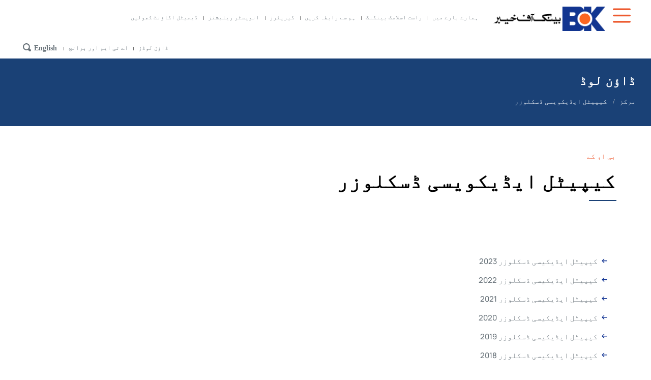

--- FILE ---
content_type: text/html; charset=UTF-8
request_url: https://bok.com.pk/ur/donwnload/capital-adequacy-disclosure
body_size: 22766
content:
<!DOCTYPE html>
<html  lang="ur" dir="rtl" prefix="content: http://purl.org/rss/1.0/modules/content/  dc: http://purl.org/dc/terms/  foaf: http://xmlns.com/foaf/0.1/  og: http://ogp.me/ns#  rdfs: http://www.w3.org/2000/01/rdf-schema#  schema: http://schema.org/  sioc: http://rdfs.org/sioc/ns#  sioct: http://rdfs.org/sioc/types#  skos: http://www.w3.org/2004/02/skos/core#  xsd: http://www.w3.org/2001/XMLSchema# ">
  <head>
      <!-- Google Tag Manager -->
<script>(function(w,d,s,l,i){w[l]=w[l]||[];w[l].push({'gtm.start':
new Date().getTime(),event:'gtm.js'});var f=d.getElementsByTagName(s)[0],
j=d.createElement(s),dl=l!='dataLayer'?'&l='+l:'';j.async=true;j.src=
'https://www.googletagmanager.com/gtm.js?id='+i+dl;f.parentNode.insertBefore(j,f);
})(window,document,'script','dataLayer','GTM-5R4GB6NS');</script>
<!-- End Google Tag Manager -->

    <meta charset="utf-8" />
<script async src="https://www.googletagmanager.com/gtag/js?id=G-78HHYTY586"></script>
<script>window.dataLayer = window.dataLayer || [];function gtag(){dataLayer.push(arguments)};gtag("js", new Date());gtag("set", "developer_id.dMDhkMT", true);gtag("config", "AW-436537308", {"groups":"default","page_placeholder":"PLACEHOLDER_page_location"});gtag("config", "G-78HHYTY586", {"groups":"default","page_placeholder":"PLACEHOLDER_page_location"});</script>
<link rel="canonical" href="https://bok.com.pk/ur/donwnload/capital-adequacy-disclosure" />
<meta name="description" content=" " />
<meta name="keywords" content="Bank of Khyber, BOK" />
<meta name="Generator" content="Drupal 9 (https://www.drupal.org)" />
<meta name="MobileOptimized" content="width" />
<meta name="HandheldFriendly" content="true" />
<meta name="viewport" content="width=device-width, initial-scale=1.0" />
<link rel="icon" href="/sites/default/files/BOK-Favicon.png" type="image/png" />
<link rel="alternate" hreflang="en" href="https://bok.com.pk/donwnload/capital-adequacy-disclosure" />
<link rel="alternate" hreflang="ur" href="https://bok.com.pk/ur/donwnload/capital-adequacy-disclosure" />

    <title>کیپیٹل ایڈیکویسی ڈسکلوزر | Bank of Khyber</title>
    <link rel="stylesheet" media="all" href="/core/modules/system/css/components/align.module.css?t97l18" />
<link rel="stylesheet" media="all" href="/core/modules/system/css/components/fieldgroup.module.css?t97l18" />
<link rel="stylesheet" media="all" href="/core/modules/system/css/components/container-inline.module.css?t97l18" />
<link rel="stylesheet" media="all" href="/core/modules/system/css/components/clearfix.module.css?t97l18" />
<link rel="stylesheet" media="all" href="/core/modules/system/css/components/details.module.css?t97l18" />
<link rel="stylesheet" media="all" href="/core/modules/system/css/components/hidden.module.css?t97l18" />
<link rel="stylesheet" media="all" href="/core/modules/system/css/components/item-list.module.css?t97l18" />
<link rel="stylesheet" media="all" href="/core/modules/system/css/components/js.module.css?t97l18" />
<link rel="stylesheet" media="all" href="/core/modules/system/css/components/nowrap.module.css?t97l18" />
<link rel="stylesheet" media="all" href="/core/modules/system/css/components/position-container.module.css?t97l18" />
<link rel="stylesheet" media="all" href="/core/modules/system/css/components/progress.module.css?t97l18" />
<link rel="stylesheet" media="all" href="/core/modules/system/css/components/reset-appearance.module.css?t97l18" />
<link rel="stylesheet" media="all" href="/core/modules/system/css/components/resize.module.css?t97l18" />
<link rel="stylesheet" media="all" href="/core/modules/system/css/components/sticky-header.module.css?t97l18" />
<link rel="stylesheet" media="all" href="/core/modules/system/css/components/system-status-counter.css?t97l18" />
<link rel="stylesheet" media="all" href="/core/modules/system/css/components/system-status-report-counters.css?t97l18" />
<link rel="stylesheet" media="all" href="/core/modules/system/css/components/system-status-report-general-info.css?t97l18" />
<link rel="stylesheet" media="all" href="/core/modules/system/css/components/tablesort.module.css?t97l18" />
<link rel="stylesheet" media="all" href="/core/modules/system/css/components/tree-child.module.css?t97l18" />
<link rel="stylesheet" media="all" href="/core/modules/views/css/views.module.css?t97l18" />
<link rel="stylesheet" media="all" href="/modules/contrib/webform/modules/webform_bootstrap/css/webform_bootstrap.css?t97l18" />
<link rel="stylesheet" media="all" href="/modules/contrib/ckeditor_accordion/css/ckeditor-accordion.css?t97l18" />
<link rel="stylesheet" media="all" href="/modules/contrib/we_megamenu/assets/includes/bootstrap/css/bootstrap.min.css?t97l18" />
<link rel="stylesheet" media="all" href="/modules/contrib/we_megamenu/assets/css/we_megamenu_backend.css?t97l18" />
<link rel="stylesheet" media="all" href="https://cdnjs.cloudflare.com/ajax/libs/font-awesome/4.3.0/css/font-awesome.min.css" />
<link rel="stylesheet" media="all" href="/modules/contrib/tb_megamenu/css/tb_megamenu.bootstrap.css?t97l18" />
<link rel="stylesheet" media="all" href="/modules/contrib/tb_megamenu/css/tb_megamenu.base.css?t97l18" />
<link rel="stylesheet" media="all" href="/modules/contrib/tb_megamenu/css/tb_megamenu.default.css?t97l18" />
<link rel="stylesheet" media="all" href="/modules/contrib/tb_megamenu/css/tb_megamenu.compatibility.css?t97l18" />
<link rel="stylesheet" media="all" href="/modules/contrib/bootstrap_quicktabs/css/bootstrap_quicktabs.css?t97l18" />
<link rel="stylesheet" media="all" href="/modules/contrib/tb_megamenu/css/styles/blue.css?t97l18" />
<link rel="stylesheet" media="all" href="https://cdn.jsdelivr.net/npm/bootstrap@3.4.1/dist/css/bootstrap.css" integrity="sha256-0XAFLBbK7DgQ8t7mRWU5BF2OMm9tjtfH945Z7TTeNIo=" crossorigin="anonymous" />
<link rel="stylesheet" media="all" href="https://cdn.jsdelivr.net/npm/@unicorn-fail/drupal-bootstrap-styles@0.0.2/dist/3.4.0/8.x-3.x/drupal-bootstrap.css" integrity="sha512-j4mdyNbQqqp+6Q/HtootpbGoc2ZX0C/ktbXnauPFEz7A457PB6le79qasOBVcrSrOBtGAm0aVU2SOKFzBl6RhA==" crossorigin="anonymous" />
<link rel="stylesheet" media="all" href="/themes/custom/bok/css/jquery.mCustomScrollbar.min.css?t97l18" />
<link rel="stylesheet" media="all" href="/themes/custom/bok/css/style.css?t97l18" />
<link rel="stylesheet" media="all" href="/themes/custom/bok/css/font.css?t97l18" />
<link rel="stylesheet" media="all" href="/themes/custom/bok/css/custom.css?t97l18" />
<link rel="stylesheet" media="all" href="/themes/custom/bok/css/urdu.css?t97l18" />
<link rel="stylesheet" media="all" href="/themes/custom/bok/css/chosen.css?t97l18" />

    
          <script type="text/javascript" src="/modules/contrib/seckit/js/seckit.document_write.js"></script>
        <link type="text/css" rel="stylesheet" id="seckit-clickjacking-no-body" media="all" href="/modules/contrib/seckit/css/seckit.no_body.css" />
        <!-- stop SecKit protection -->
        <noscript>
        <link type="text/css" rel="stylesheet" id="seckit-clickjacking-noscript-tag" media="all" href="/modules/contrib/seckit/css/seckit.noscript_tag.css" />
        <div id="seckit-noscript-tag">
          Sorry, you need to enable JavaScript to visit this website.
        </div>
        </noscript></head>
  <body class="show-breadcrumb page-node-2555 ur path-node page-node-type-article has-glyphicons">
      <!-- Google Tag Manager (noscript) -->
<noscript><iframe src="https://www.googletagmanager.com/ns.html?id=GTM-5R4GB6NS"
height="0" width="0" style="display:none;visibility:hidden"></iframe></noscript>
<!-- End Google Tag Manager (noscript) -->

    <a href="#main-content" class="visually-hidden focusable skip-link">
      Skip to main content
    </a>
    
      <div class="dialog-off-canvas-main-canvas" data-off-canvas-main-canvas>
    <div class="container-fluid">
    <div class="row">
        <div class="header">
                        <div class="top-left-button">
                  <div class="region region-top-left-button">
    <section id="block-customemtpydiv" class="custom-empty-div-wrapper block block-block-content block-block-content750ef398-9efc-4562-9509-dca5aa0759ec clearfix">
  
    

      
            <div class="field field--name-body field--type-text-with-summary field--label-hidden field--item"><div class="empty-div"></div></div>
      
  </section>

<section id="block-leftsidemenu-3" class="left-side-menu custom-top-menu block block-tb-megamenu block-tb-megamenu-menu-blockleft-side-menu clearfix">
  
    

      <div  class="tb-megamenu tb-megamenu-left-side-menu style-blue" role="navigation" aria-label="مین نیویگیشن">
      <button data-target=".nav-collapse" data-toggle="collapse" class="btn btn-navbar tb-megamenu-button" type="button">
      <i class="fa fa-reorder"></i>
    </button>
    <div class="nav-collapse  always-show">
    <ul  class="tb-megamenu-nav nav level-0 items-1" role="list" >
            <li  class="tb-megamenu-item level-1 mega dropdown" data-id="menu_link_content:d60c4211-e5e2-4836-8d76-ab6d45c09d59" data-level="1" data-type="menu_item" data-class="" data-xicon="" data-caption="" data-alignsub="" data-group="0" data-hidewcol="0" data-hidesub="0" data-label="Icon" aria-level="1" >
      <span class="dropdown-toggle tb-megamenu-no-link" aria-expanded="false" tabindex="0">
          Icon
          <span class="caret"></span>
          </span>
  <div  class="tb-megamenu-submenu dropdown-menu mega-dropdown-menu nav-child" data-class="" data-width="" role="list">
  <div class="mega-dropdown-inner">
          <div  class="tb-megamenu-row row-fluid">
      <div  class="tb-megamenu-column span12 mega-col-nav" data-class="" data-width="12" data-hidewcol="0" id="tb-megamenu-column-1">
  <div class="tb-megamenu-column-inner mega-inner clearfix">
               <ul  class="tb-megamenu-subnav mega-nav level-1 items-9" role="list">
        <li  class="tb-megamenu-item level-2 mega dropdown-submenu" data-id="menu_link_content:ca4afaff-d459-4b15-b40f-ada454a93968" data-level="2" data-type="menu_item" data-class="" data-xicon="" data-caption="" data-alignsub="" data-group="0" data-hidewcol="0" data-hidesub="0" data-label="Personal Banking" aria-level="2" >
      <a href="/ur/personal-banking"  class="dropdown-toggle" aria-expanded="false">
          ذاتی بینکنگ
          <span class="caret"></span>
          </a>
  <div  class="tb-megamenu-submenu dropdown-menu mega-dropdown-menu nav-child" data-class="" data-width="" role="list">
  <div class="mega-dropdown-inner">
          <div  class="tb-megamenu-row row-fluid">
      <div  class="tb-megamenu-column span12 mega-col-nav" data-class="" data-width="12" data-hidewcol="0" id="tb-megamenu-column-2">
  <div class="tb-megamenu-column-inner mega-inner clearfix">
               <ul  class="tb-megamenu-subnav mega-nav level-2 items-6" role="list">
        <li  class="tb-megamenu-item level-3 mega dropdown-submenu" data-id="menu_link_content:c86e5050-3487-42ed-bf0d-230366bba750" data-level="3" data-type="menu_item" data-class="" data-xicon="" data-caption="" data-alignsub="" data-group="0" data-hidewcol="0" data-hidesub="0" data-label="Deposit Accounts" aria-level="3" >
      <a href="/ur/personal-banking/deposit-accounts"  class="dropdown-toggle" aria-expanded="false">
          ڈپازٹ اکاؤنٹ
          <span class="caret"></span>
          </a>
  <div  class="tb-megamenu-submenu dropdown-menu mega-dropdown-menu nav-child" data-class="" data-width="" role="list">
  <div class="mega-dropdown-inner">
          <div  class="tb-megamenu-row row-fluid">
      <div  class="tb-megamenu-column span12 mega-col-nav" data-class="" data-width="12" data-hidewcol="0" id="tb-megamenu-column-3">
  <div class="tb-megamenu-column-inner mega-inner clearfix">
               <ul  class="tb-megamenu-subnav mega-nav level-3 items-3" role="list">
            <li  class="tb-megamenu-item level-4 mega dropdown-submenu" data-id="menu_link_content:1acc7fcb-a8cc-4a3e-b0b8-f465476b9b2a" data-level="4" data-type="menu_item" data-class="" data-xicon="" data-caption="" data-alignsub="" data-group="0" data-hidewcol="0" data-hidesub="0" data-label="Current A/cs" aria-level="4" >
      <span class="dropdown-toggle tb-megamenu-no-link" aria-expanded="false" tabindex="0">
          موجودہ اکاؤنٹ
          <span class="caret"></span>
          </span>
  <div  class="tb-megamenu-submenu dropdown-menu mega-dropdown-menu nav-child" data-class="" data-width="" role="list">
  <div class="mega-dropdown-inner">
          <div  class="tb-megamenu-row row-fluid">
      <div  class="tb-megamenu-column span12 mega-col-nav" data-class="" data-width="12" data-hidewcol="0" id="tb-megamenu-column-4">
  <div class="tb-megamenu-column-inner mega-inner clearfix">
               <ul  class="tb-megamenu-subnav mega-nav level-4 items-6" role="list">
        <li  class="tb-megamenu-item level-5 mega" data-id="menu_link_content:34d93f3a-32d9-4c5e-b818-28dc5d830860" data-level="5" data-type="menu_item" data-class="" data-xicon="" data-caption="" data-alignsub="" data-group="0" data-hidewcol="0" data-hidesub="0" data-label="Pay Plus Current Account" aria-level="5" >
      <a href="/ur/personal-account/Current-a-cs/pay-plus-current-acc" >
          پے پلس موجودہ اکاؤنٹ
          </a>
  
</li>

        <li  class="tb-megamenu-item level-5 mega" data-id="menu_link_content:e2157e5e-8733-4df0-9df1-253eb2e5556b" data-level="5" data-type="menu_item" data-class="" data-xicon="" data-caption="" data-alignsub="" data-group="0" data-hidewcol="0" data-hidesub="0" data-label="Kamaal Plus Current Account" aria-level="5" >
      <a href="/ur/personal-account/Current-a-cs/kamaal-current-plus-account" >
          کمال پلس کرنٹ اکاؤنٹ
          </a>
  
</li>

        <li  class="tb-megamenu-item level-5 mega" data-id="menu_link_content:05295002-1339-46e8-aa04-54122eb4c57a" data-level="5" data-type="menu_item" data-class="" data-xicon="" data-caption="" data-alignsub="" data-group="0" data-hidewcol="0" data-hidesub="0" data-label="BOK Foreign Currency Account" aria-level="5" >
      <a href="/ur/personal-account/deposits-accounts/Current-a-cs/foreign-currency-account" >
          بی او کے غیر ملکی کرنسی موجودہ اکاؤنٹ
          </a>
  
</li>

        <li  class="tb-megamenu-item level-5 mega" data-id="menu_link_content:58cfaaa9-4e5c-492f-8ebc-e4c999db93ce" data-level="5" data-type="menu_item" data-class="" data-xicon="" data-caption="" data-alignsub="" data-group="0" data-hidewcol="0" data-hidesub="0" data-label="BOK Current Accounts" aria-level="5" >
      <a href="/ur/personal-account/deposits-accounts/Current-a-cs/bok-current-accounts" >
           بی او کے موجودہ اکاؤنٹ 
          </a>
  
</li>

        <li  class="tb-megamenu-item level-5 mega" data-id="menu_link_content:1e2fa89a-e283-4714-9c03-d517fa49cd99" data-level="5" data-type="menu_item" data-class="" data-xicon="" data-caption="" data-alignsub="" data-group="0" data-hidewcol="0" data-hidesub="0" data-label="BOK Asaan Account" aria-level="5" >
      <a href="/ur/personal-banking/deposit-accounts//Current-a-cs/bok-asaan-account" >
          بینک آف خیبر آسان کرنٹ اکاؤنٹ
          </a>
  
</li>

        <li  class="tb-megamenu-item level-5 mega" data-id="menu_link_content:afc54057-16d6-4534-9391-5bb74a71be33" data-level="5" data-type="menu_item" data-class="" data-xicon="" data-caption="" data-alignsub="" data-group="0" data-hidewcol="0" data-hidesub="0" data-label="" aria-level="5" >
      <a href="https://www.bok.com.pk/bok-student-power-account" >
          BOK Student Power Account
          </a>
  
</li>

  </ul>

      </div>
</div>

  </div>

      </div>
</div>

</li>

            <li  class="tb-megamenu-item level-4 mega dropdown-submenu" data-id="menu_link_content:7e51656e-43b5-48e4-b241-4960d139fccd" data-level="4" data-type="menu_item" data-class="" data-xicon="" data-caption="" data-alignsub="" data-group="0" data-hidewcol="0" data-hidesub="0" data-label="Savings A/Cs" aria-level="4" >
      <span class="dropdown-toggle tb-megamenu-no-link" aria-expanded="false" tabindex="0">
          بچت اکاؤنٹ
          <span class="caret"></span>
          </span>
  <div  class="tb-megamenu-submenu dropdown-menu mega-dropdown-menu nav-child" data-class="" data-width="" role="list">
  <div class="mega-dropdown-inner">
          <div  class="tb-megamenu-row row-fluid">
      <div  class="tb-megamenu-column span12 mega-col-nav" data-class="" data-width="12" data-hidewcol="0" id="tb-megamenu-column-5">
  <div class="tb-megamenu-column-inner mega-inner clearfix">
               <ul  class="tb-megamenu-subnav mega-nav level-4 items-5" role="list">
        <li  class="tb-megamenu-item level-5 mega" data-id="menu_link_content:de236e9d-949a-4678-a429-dfb09654d9d0" data-level="5" data-type="menu_item" data-class="" data-xicon="" data-caption="" data-alignsub="" data-group="0" data-hidewcol="0" data-hidesub="0" data-label="" aria-level="5" >
      <a href="/ur/women-financial-services/fempower-account" >
          Fempower Account
          </a>
  
</li>

        <li  class="tb-megamenu-item level-5 mega" data-id="menu_link_content:afcc076a-f792-49b3-86c4-5a3f86939dda" data-level="5" data-type="menu_item" data-class="" data-xicon="" data-caption="" data-alignsub="" data-group="0" data-hidewcol="0" data-hidesub="0" data-label="BOK Special Deposit Accounts " aria-level="5" >
      <a href="/ur/personal-banking/deposit-accounts/Savings-Acs/special-deposit-accounts" >
          بی او کےاسپیشل ڈپازٹ اکاؤنٹس
          </a>
  
</li>

        <li  class="tb-megamenu-item level-5 mega" data-id="menu_link_content:9cf5b3c4-bb98-4616-bafc-284ed7958b29" data-level="5" data-type="menu_item" data-class="" data-xicon="" data-caption="" data-alignsub="" data-group="0" data-hidewcol="0" data-hidesub="0" data-label="BOK Asaan Account" aria-level="5" >
      <a href="/ur/personal-banking/deposit-accounts/Savings-Acs/bok-asaan-account" >
          بینک آف خیبر آسان بچت اکاؤنٹ
          </a>
  
</li>

        <li  class="tb-megamenu-item level-5 mega" data-id="menu_link_content:c35a79bc-596c-428a-b52f-866bce598b1c" data-level="5" data-type="menu_item" data-class="" data-xicon="" data-caption="" data-alignsub="" data-group="0" data-hidewcol="0" data-hidesub="0" data-label="BOK FCY Premium saving account" aria-level="5" >
      <a href="/ur/personal-banking/deposit-accounts/Savings-Acs/Saving-foreign-currency-account" >
          بینک آف خیبر پر یمئم بچت اکاؤنٹ
          </a>
  
</li>

        <li  class="tb-megamenu-item level-5 mega" data-id="menu_link_content:f00666c8-b366-4357-bfad-0c477f206141" data-level="5" data-type="menu_item" data-class="" data-xicon="" data-caption="" data-alignsub="" data-group="0" data-hidewcol="0" data-hidesub="0" data-label="BOK PLS Account" aria-level="5" >
      <a href="/ur/personal-banking/deposit-accounts/Savings-Acs/bok-pls-account" >
          بینک آف خیبر پی ایل ایس اکاؤنٹ
          </a>
  
</li>

  </ul>

      </div>
</div>

  </div>

      </div>
</div>

</li>

        <li  class="tb-megamenu-item level-4 mega" data-id="menu_link_content:2ec4c13f-98cd-4395-bf3c-811fc75355b4" data-level="4" data-type="menu_item" data-class="" data-xicon="" data-caption="" data-alignsub="" data-group="0" data-hidewcol="0" data-hidesub="0" data-label="BOK Pensioner Account " aria-level="4" >
      <a href="/ur/personal-account/deposit-accounts/bok-pensioner-account" >
          بینک آف خیبر پینشنر اکاؤنٹ
          </a>
  
</li>

  </ul>

      </div>
</div>

  </div>

      </div>
</div>

</li>

        <li  class="tb-megamenu-item level-3 mega dropdown-submenu" data-id="menu_link_content:b5542a7a-06b2-4280-8ac1-2401c3e2ee21" data-level="3" data-type="menu_item" data-class="" data-xicon="" data-caption="" data-alignsub="" data-group="0" data-hidewcol="0" data-hidesub="0" data-label="Term Deposit" aria-level="3" >
      <a href="/ur/personal-banking/term-deposits"  class="dropdown-toggle" aria-expanded="false">
          ٹرم ڈپازٹ
          <span class="caret"></span>
          </a>
  <div  class="tb-megamenu-submenu dropdown-menu mega-dropdown-menu nav-child" data-class="" data-width="" role="list">
  <div class="mega-dropdown-inner">
          <div  class="tb-megamenu-row row-fluid">
      <div  class="tb-megamenu-column span12 mega-col-nav" data-class="" data-width="12" data-hidewcol="0" id="tb-megamenu-column-6">
  <div class="tb-megamenu-column-inner mega-inner clearfix">
               <ul  class="tb-megamenu-subnav mega-nav level-3 items-3" role="list">
        <li  class="tb-megamenu-item level-4 mega" data-id="menu_link_content:d6097e64-b545-4dc5-a150-d2c1f67a8a78" data-level="4" data-type="menu_item" data-class="" data-xicon="" data-caption="" data-alignsub="" data-group="0" data-hidewcol="0" data-hidesub="0" data-label="Bemisal Term Deposit " aria-level="4" >
      <a href="/ur/personal-banking/term-deposits/bemisal-term-deposit" >
          بے مِثال ٹرم ڈپازٹ
          </a>
  
</li>

        <li  class="tb-megamenu-item level-4 mega" data-id="menu_link_content:775d9691-9df6-4ce7-9538-cad884b44c6f" data-level="4" data-type="menu_item" data-class="" data-xicon="" data-caption="" data-alignsub="" data-group="0" data-hidewcol="0" data-hidesub="0" data-label="Be-baha Mahana Amdan " aria-level="4" >
      <a href="/ur/personal-banking/term-deposits/be-baha-mahana-amdan" >
          بے بہا ماہانہ آمدن
          </a>
  
</li>

        <li  class="tb-megamenu-item level-4 mega" data-id="menu_link_content:5b8c3e57-16a2-49e2-9416-fea979b35f68" data-level="4" data-type="menu_item" data-class="" data-xicon="" data-caption="" data-alignsub="" data-group="0" data-hidewcol="0" data-hidesub="0" data-label="Khyber Friendly Scheme " aria-level="4" >
      <a href="/ur/personal-banking/term-deposits/khyber-friendly-scheme" >
          خیبر دوستانہ سکیم
          </a>
  
</li>

  </ul>

      </div>
</div>

  </div>

      </div>
</div>

</li>

        <li  class="tb-megamenu-item level-3 mega dropdown-submenu" data-id="menu_link_content:58ad70e3-3537-4564-9a64-e02ef70ab9b4" data-level="3" data-type="menu_item" data-class="" data-xicon="" data-caption="" data-alignsub="" data-group="0" data-hidewcol="0" data-hidesub="0" data-label="Home Remittances" aria-level="3" >
      <a href="/ur/personal-banking/home-remittances"  class="dropdown-toggle" aria-expanded="false">
          ہوم ریمیٹنسز
          <span class="caret"></span>
          </a>
  <div  class="tb-megamenu-submenu dropdown-menu mega-dropdown-menu nav-child" data-class="" data-width="" role="list">
  <div class="mega-dropdown-inner">
          <div  class="tb-megamenu-row row-fluid">
      <div  class="tb-megamenu-column span12 mega-col-nav" data-class="" data-width="12" data-hidewcol="0" id="tb-megamenu-column-7">
  <div class="tb-megamenu-column-inner mega-inner clearfix">
               <ul  class="tb-megamenu-subnav mega-nav level-3 items-5" role="list">
        <li  class="tb-megamenu-item level-4 mega" data-id="menu_link_content:23dfc289-95e8-4a13-afa7-c98fe7f5ed83" data-level="4" data-type="menu_item" data-class="" data-xicon="" data-caption="" data-alignsub="" data-group="0" data-hidewcol="0" data-hidesub="0" data-label="" aria-level="4" >
      <a href="/home-remittances" >
          Home Remittances Services
          </a>
  
</li>

        <li  class="tb-megamenu-item level-4 mega" data-id="menu_link_content:345a9341-f5bd-4647-8dc1-4089c72636de" data-level="4" data-type="menu_item" data-class="" data-xicon="" data-caption="" data-alignsub="" data-group="0" data-hidewcol="0" data-hidesub="0" data-label="Home Remittances Products" aria-level="4" >
      <a href="/personal-banking/home-remittances/home-remittancess" >
          ہوم ریمیٹنسزکی مصنوعات کی تفصیلات
          </a>
  
</li>

        <li  class="tb-megamenu-item level-4 mega" data-id="menu_link_content:914c0488-96f6-4d93-a48e-afe7bccf799b" data-level="4" data-type="menu_item" data-class="" data-xicon="" data-caption="" data-alignsub="" data-group="0" data-hidewcol="0" data-hidesub="0" data-label="EPRC Request Form" aria-level="4" >
      <a href="/ur/personal-banking/home-remittances/eprc-request" >
          ای پی آر سی درخواست فارم
          </a>
  
</li>

        <li  class="tb-megamenu-item level-4 mega" data-id="menu_link_content:d6001853-bb1e-403a-826a-8078238ed3b2" data-level="4" data-type="menu_item" data-class="" data-xicon="" data-caption="" data-alignsub="" data-group="0" data-hidewcol="0" data-hidesub="0" data-label="" aria-level="4" >
      <a href="/ur/node/3622" >
          SOHNI DHARTI REMITTANCE PROGRAM - (SDRP)
          </a>
  
</li>

  </ul>

      </div>
</div>

  </div>

      </div>
</div>

</li>

        <li  class="tb-megamenu-item level-3 mega dropdown-submenu" data-id="menu_link_content:ee0c6f26-fb1f-44dc-84c7-ffadd2782502" data-level="3" data-type="menu_item" data-class="" data-xicon="" data-caption="" data-alignsub="" data-group="0" data-hidewcol="0" data-hidesub="0" data-label="Micro Finance" aria-level="3" >
      <a href="/ur/personal-banking/micro-finance"  class="dropdown-toggle" aria-expanded="false">
          مائیکرو فنانس
          <span class="caret"></span>
          </a>
  <div  class="tb-megamenu-submenu dropdown-menu mega-dropdown-menu nav-child" data-class="" data-width="" role="list">
  <div class="mega-dropdown-inner">
          <div  class="tb-megamenu-row row-fluid">
      <div  class="tb-megamenu-column span12 mega-col-nav" data-class="" data-width="12" data-hidewcol="0" id="tb-megamenu-column-8">
  <div class="tb-megamenu-column-inner mega-inner clearfix">
               <ul  class="tb-megamenu-subnav mega-nav level-3 items-2" role="list">
        <li  class="tb-megamenu-item level-4 mega dropdown-submenu" data-id="menu_link_content:c263a9c1-ff09-4f78-9e62-c740601e37ae" data-level="4" data-type="menu_item" data-class="" data-xicon="" data-caption="" data-alignsub="" data-group="0" data-hidewcol="0" data-hidesub="0" data-label="Government initiatives Scheme" aria-level="4" >
      <a href="/ur/personal-banking/micro-finance/government-initiation-scheme"  class="dropdown-toggle" aria-expanded="false">
          گورنمنٹ انیشی ایٹو سکیم
          <span class="caret"></span>
          </a>
  <div  class="tb-megamenu-submenu dropdown-menu mega-dropdown-menu nav-child" data-class="" data-width="" role="list">
  <div class="mega-dropdown-inner">
          <div  class="tb-megamenu-row row-fluid">
      <div  class="tb-megamenu-column span12 mega-col-nav" data-class="" data-width="12" data-hidewcol="0" id="tb-megamenu-column-9">
  <div class="tb-megamenu-column-inner mega-inner clearfix">
               <ul  class="tb-megamenu-subnav mega-nav level-4 items-5" role="list">
        <li  class="tb-megamenu-item level-5 mega" data-id="menu_link_content:f83af1e2-b6c1-4b0b-b8a4-dd9e5e7527a3" data-level="5" data-type="menu_item" data-class="" data-xicon="" data-caption="" data-alignsub="" data-group="0" data-hidewcol="0" data-hidesub="0" data-label="" aria-level="5" >
      <a href="/ur/node/4477" >
          Maizban Tourism Project
          </a>
  
</li>

        <li  class="tb-megamenu-item level-5 mega" data-id="menu_link_content:4dd14a7f-3f0f-4fa2-baab-92c43ad9765f" data-level="5" data-type="menu_item" data-class="" data-xicon="" data-caption="" data-alignsub="" data-group="0" data-hidewcol="0" data-hidesub="0" data-label="" aria-level="5" >
      <a href="https://www.bok.com.pk/ehsaas-naujawan-programme" >
          Ehsaas Naujawan Programme
          </a>
  
</li>

        <li  class="tb-megamenu-item level-5 mega" data-id="menu_link_content:37f5406b-8404-4213-836b-f649e98d0cf1" data-level="5" data-type="menu_item" data-class="" data-xicon="" data-caption="" data-alignsub="" data-group="0" data-hidewcol="0" data-hidesub="0" data-label="Prime Minister&amp;amp;amp;amp;amp;amp;amp;amp;amp;amp;amp;amp;amp;amp;amp;amp;amp;amp;amp;amp;amp;amp;amp;amp;amp;amp;amp;amp;amp;amp;amp;amp;amp;amp;amp;amp;amp;amp;amp;amp;amp;amp;amp;amp;amp;amp;amp;amp;amp;amp;amp;amp;amp;amp;amp;amp;amp;amp;amp;amp;amp;amp;amp;amp;amp;amp;amp;#039;s Kamyab Jawan Scheme " aria-level="5" >
      <a href="/ur/personal-banking/micro-finance/government-initiation-scheme/prime-minister-kamyab-jawan-scheme" >
          پرائم منسٹر کی کامیاب جوان اسکیم
          </a>
  
</li>

        <li  class="tb-megamenu-item level-5 mega" data-id="menu_link_content:95d9839d-117f-438e-aace-578167ec6e3b" data-level="5" data-type="menu_item" data-class="" data-xicon="" data-caption="" data-alignsub="" data-group="0" data-hidewcol="0" data-hidesub="0" data-label="Khud Kafalat Scheme " aria-level="5" >
      <a href="/ur/personal-banking/micro-finance/government-initiation-scheme/khud-kafalat-scheme" >
          خود کفالت سکیم
          </a>
  
</li>

        <li  class="tb-megamenu-item level-5 mega" data-id="menu_link_content:03d440b3-f68a-46a8-a294-047d7585f460" data-level="5" data-type="menu_item" data-class="" data-xicon="" data-caption="" data-alignsub="" data-group="0" data-hidewcol="0" data-hidesub="0" data-label="Insaf Rozgar Scheme " aria-level="5" >
      <a href="/ur/personal-banking/micro-finance/government-initiation-scheme/insaf-rozgar-scheme" >
          انصاف روزگار سکیم
          </a>
  
</li>

  </ul>

      </div>
</div>

  </div>

      </div>
</div>

</li>

        <li  class="tb-megamenu-item level-4 mega" data-id="menu_link_content:9ca1c45a-8cc8-4a55-9428-7882616b15d3" data-level="4" data-type="menu_item" data-class="" data-xicon="" data-caption="" data-alignsub="" data-group="0" data-hidewcol="0" data-hidesub="0" data-label="Khyber Karobar Support Program" aria-level="4" >
      <a href="/ur/web/personal-banking/micro-finance/khyber-karobar-support-program-0" >
           خیبر کاروبار سپورٹ پروگرام 
          </a>
  
</li>

  </ul>

      </div>
</div>

  </div>

      </div>
</div>

</li>

        <li  class="tb-megamenu-item level-3 mega dropdown-submenu" data-id="menu_link_content:61829751-05c2-448d-8d2c-0b1a97f527f3" data-level="3" data-type="menu_item" data-class="" data-xicon="" data-caption="" data-alignsub="" data-group="0" data-hidewcol="0" data-hidesub="0" data-label="Consumer Finance" aria-level="3" >
      <a href="/ur/personal-banking/consumer-finance"  class="dropdown-toggle" aria-expanded="false">
          کنزیومر فنانس
          <span class="caret"></span>
          </a>
  <div  class="tb-megamenu-submenu dropdown-menu mega-dropdown-menu nav-child" data-class="" data-width="" role="list">
  <div class="mega-dropdown-inner">
          <div  class="tb-megamenu-row row-fluid">
      <div  class="tb-megamenu-column span12 mega-col-nav" data-class="" data-width="12" data-hidewcol="0" id="tb-megamenu-column-10">
  <div class="tb-megamenu-column-inner mega-inner clearfix">
               <ul  class="tb-megamenu-subnav mega-nav level-3 items-4" role="list">
        <li  class="tb-megamenu-item level-4 mega" data-id="menu_link_content:73e2b88b-6124-4c07-80b7-137f6c5ae73f" data-level="4" data-type="menu_item" data-class="" data-xicon="" data-caption="" data-alignsub="" data-group="0" data-hidewcol="0" data-hidesub="0" data-label="BOK Foree Car" aria-level="4" >
      <a href="/ur/personal-banking/consumer-finance/bok-foree-car" >
          بی او کے فوری کار
          </a>
  
</li>

        <li  class="tb-megamenu-item level-4 mega" data-id="menu_link_content:0ce5abec-318b-4030-b70c-e3fc33780e57" data-level="4" data-type="menu_item" data-class="" data-xicon="" data-caption="" data-alignsub="" data-group="0" data-hidewcol="0" data-hidesub="0" data-label="" aria-level="4" >
      <a href="/ur/personal-banking/consumer-finance/bok-salary-sahara" >
          بینک آف خیبر اجرت سہارا
          </a>
  
</li>

        <li  class="tb-megamenu-item level-4 mega" data-id="menu_link_content:030bf5c3-3b15-4edf-b676-dc7ff890c0d6" data-level="4" data-type="menu_item" data-class="" data-xicon="" data-caption="" data-alignsub="" data-group="0" data-hidewcol="0" data-hidesub="0" data-label="" aria-level="4" >
      <a href="/ur/personal-banking/consumer-finance/bok-suhana-ghar" >
          بی او کے سوہانا گھر
          </a>
  
</li>

        <li  class="tb-megamenu-item level-4 mega" data-id="menu_link_content:ec9ad37d-1c9a-41b0-a836-e29295c898be" data-level="4" data-type="menu_item" data-class="" data-xicon="" data-caption="" data-alignsub="" data-group="0" data-hidewcol="0" data-hidesub="0" data-label="" aria-level="4" >
      <a href="/ur/personal-banking/consumer-finance/bok-roshan-ghar-scheme" >
          بی او کےروشن گھر اسکیم
          </a>
  
</li>

  </ul>

      </div>
</div>

  </div>

      </div>
</div>

</li>

  </ul>

      </div>
</div>

  </div>

      </div>
</div>

</li>

        <li  class="tb-megamenu-item level-2 mega dropdown-submenu" data-id="menu_link_content:a581cc5b-8c1f-447f-9778-a736a8fc9d73" data-level="2" data-type="menu_item" data-class="" data-xicon="" data-caption="" data-alignsub="" data-group="0" data-hidewcol="0" data-hidesub="0" data-label="" aria-level="2" >
      <a href="/ur"  class="dropdown-toggle" aria-expanded="false">
          Digital Banking
          <span class="caret"></span>
          </a>
  <div  class="tb-megamenu-submenu dropdown-menu mega-dropdown-menu nav-child" data-class="" data-width="" role="list">
  <div class="mega-dropdown-inner">
          <div  class="tb-megamenu-row row-fluid">
      <div  class="tb-megamenu-column span12 mega-col-nav" data-class="" data-width="12" data-hidewcol="0" id="tb-megamenu-column-11">
  <div class="tb-megamenu-column-inner mega-inner clearfix">
               <ul  class="tb-megamenu-subnav mega-nav level-2 items-13" role="list">
        <li  class="tb-megamenu-item level-3 mega" data-id="menu_link_content:b8764ad9-30ac-448e-8d63-8e3b33f71168" data-level="3" data-type="menu_item" data-class="" data-xicon="" data-caption="" data-alignsub="" data-group="0" data-hidewcol="0" data-hidesub="0" data-label="" aria-level="3" >
      <a href="https://www.bok.com.pk/digital-banking/bok-digital-mastercard" >
          Digital Mastercard
          </a>
  
</li>

        <li  class="tb-megamenu-item level-3 mega" data-id="menu_link_content:20457902-7cc0-4a2c-9331-8bef4f32c3de" data-level="3" data-type="menu_item" data-class="" data-xicon="" data-caption="" data-alignsub="" data-group="0" data-hidewcol="0" data-hidesub="0" data-label="" aria-level="3" >
      <a href="https://www.bok.com.pk/mastercard-debit-card" >
          Mastercard Debit Card
          </a>
  
</li>

        <li  class="tb-megamenu-item level-3 mega" data-id="menu_link_content:036d8f46-f484-47b5-aa7f-507707a183bd" data-level="3" data-type="menu_item" data-class="" data-xicon="" data-caption="" data-alignsub="" data-group="0" data-hidewcol="0" data-hidesub="0" data-label="" aria-level="3" >
      <a href="https://www.bok.com.pk/digital-banking/internet-and-mobile-banking" >
          Internet &amp; Mobile Banking
          </a>
  
</li>

        <li  class="tb-megamenu-item level-3 mega" data-id="menu_link_content:29420f03-d1ff-4bfa-b704-f25c880c8422" data-level="3" data-type="menu_item" data-class="" data-xicon="" data-caption="" data-alignsub="" data-group="0" data-hidewcol="0" data-hidesub="0" data-label="" aria-level="3" >
      <a href="https://www.bok.com.pk/bok-services/whatsapp-banking" >
          WhatsApp Banking
          </a>
  
</li>

        <li  class="tb-megamenu-item level-3 mega" data-id="menu_link_content:57eeb564-fd4c-4b61-9148-b5c11edfe4f9" data-level="3" data-type="menu_item" data-class="" data-xicon="" data-caption="" data-alignsub="" data-group="0" data-hidewcol="0" data-hidesub="0" data-label="" aria-level="3" >
      <a href="/ur/bok-services/bok-jcb-debit-card-features" >
          JCB ڈیبٹ کارڈ
          </a>
  
</li>

        <li  class="tb-megamenu-item level-3 mega dropdown-submenu" data-id="menu_link_content:d3f2bdda-301f-434a-999a-0fa3325133b9" data-level="3" data-type="menu_item" data-class="" data-xicon="" data-caption="" data-alignsub="" data-group="0" data-hidewcol="0" data-hidesub="0" data-label="" aria-level="3" >
      <a href="https://www.bok.com.pk/digital-banking/paypak-debit-card"  class="dropdown-toggle" aria-expanded="false">
          PayPak Debit Card
          <span class="caret"></span>
          </a>
  <div  class="tb-megamenu-submenu dropdown-menu mega-dropdown-menu nav-child" data-class="" data-width="" role="list">
  <div class="mega-dropdown-inner">
          <div  class="tb-megamenu-row row-fluid">
      <div  class="tb-megamenu-column span12 mega-col-nav" data-class="" data-width="12" data-hidewcol="0" id="tb-megamenu-column-12">
  <div class="tb-megamenu-column-inner mega-inner clearfix">
               <ul  class="tb-megamenu-subnav mega-nav level-3 items-1" role="list">
        <li  class="tb-megamenu-item level-4 mega" data-id="menu_link_content:17f4abea-dbda-4cc1-bada-e044ad39a62e" data-level="4" data-type="menu_item" data-class="" data-xicon="" data-caption="" data-alignsub="" data-group="0" data-hidewcol="0" data-hidesub="0" data-label="" aria-level="4" >
      <a href="https://www.bok.com.pk/Win-Gold-with-PayPak-Campaign" >
          Win Gold with PayPak Campaign
          </a>
  
</li>

  </ul>

      </div>
</div>

  </div>

      </div>
</div>

</li>

        <li  class="tb-megamenu-item level-3 mega" data-id="menu_link_content:5b985b72-3aee-4246-84ce-9a5e45fc74e9" data-level="3" data-type="menu_item" data-class="" data-xicon="" data-caption="" data-alignsub="" data-group="0" data-hidewcol="0" data-hidesub="0" data-label="" aria-level="3" >
      <a href="https://www.bok.com.pk/digital-banking/atm-network" >
          ATM Network
          </a>
  
</li>

        <li  class="tb-megamenu-item level-3 mega" data-id="menu_link_content:fee1b5cd-be1d-4687-ba3d-754ea7337657" data-level="3" data-type="menu_item" data-class="" data-xicon="" data-caption="" data-alignsub="" data-group="0" data-hidewcol="0" data-hidesub="0" data-label="" aria-level="3" >
      <a href="https://www.bok.com.pk/digital-banking/contact-center" >
          Contact Center
          </a>
  
</li>

        <li  class="tb-megamenu-item level-3 mega" data-id="menu_link_content:adf90487-a50e-42c7-9e29-3938809c3bd5" data-level="3" data-type="menu_item" data-class="" data-xicon="" data-caption="" data-alignsub="" data-group="0" data-hidewcol="0" data-hidesub="0" data-label="" aria-level="3" >
      <a href="https://www.bok.com.pk/digital-banking/sms-alert-facility" >
          SMS Alerts Facility
          </a>
  
</li>

        <li  class="tb-megamenu-item level-3 mega" data-id="menu_link_content:c859ea82-fdb1-4b5e-813e-b7399ca1023d" data-level="3" data-type="menu_item" data-class="" data-xicon="" data-caption="" data-alignsub="" data-group="0" data-hidewcol="0" data-hidesub="0" data-label="" aria-level="3" >
      <a href="/ur/bok-services/raast-instant-payment-system" >
          Raast Instant Payment System
          </a>
  
</li>

  </ul>

      </div>
</div>

  </div>

      </div>
</div>

</li>

        <li  class="tb-megamenu-item level-2 mega dropdown-submenu" data-id="menu_link_content:8c3c3560-ebad-4e5a-bd9f-3a5649926af3" data-level="2" data-type="menu_item" data-class="" data-xicon="" data-caption="" data-alignsub="" data-group="0" data-hidewcol="0" data-hidesub="0" data-label="Business Banking " aria-level="2" >
      <a href="/ur/business-banking"  class="dropdown-toggle" aria-expanded="false">
          کاروباری بینکنگ
          <span class="caret"></span>
          </a>
  <div  class="tb-megamenu-submenu dropdown-menu mega-dropdown-menu nav-child" data-class="" data-width="" role="list">
  <div class="mega-dropdown-inner">
          <div  class="tb-megamenu-row row-fluid">
      <div  class="tb-megamenu-column span12 mega-col-nav" data-class="" data-width="12" data-hidewcol="0" id="tb-megamenu-column-13">
  <div class="tb-megamenu-column-inner mega-inner clearfix">
               <ul  class="tb-megamenu-subnav mega-nav level-2 items-6" role="list">
        <li  class="tb-megamenu-item level-3 mega dropdown-submenu" data-id="menu_link_content:fad91e0e-1133-48b5-bf8e-fe4b8858a8a1" data-level="3" data-type="menu_item" data-class="" data-xicon="" data-caption="" data-alignsub="" data-group="0" data-hidewcol="0" data-hidesub="0" data-label="" aria-level="3" >
      <a href="/ur/business-banking/sme-banking"  class="dropdown-toggle" aria-expanded="false">
          ایس ایم ای بینکنگ
          <span class="caret"></span>
          </a>
  <div  class="tb-megamenu-submenu dropdown-menu mega-dropdown-menu nav-child" data-class="" data-width="" role="list">
  <div class="mega-dropdown-inner">
          <div  class="tb-megamenu-row row-fluid">
      <div  class="tb-megamenu-column span12 mega-col-nav" data-class="" data-width="12" data-hidewcol="0" id="tb-megamenu-column-14">
  <div class="tb-megamenu-column-inner mega-inner clearfix">
               <ul  class="tb-megamenu-subnav mega-nav level-3 items-3" role="list">
        <li  class="tb-megamenu-item level-4 mega" data-id="menu_link_content:06065c42-c7c3-4a89-be94-1761c77b3abb" data-level="4" data-type="menu_item" data-class="" data-xicon="" data-caption="" data-alignsub="" data-group="0" data-hidewcol="0" data-hidesub="0" data-label="SE &amp;amp;amp;amp;amp;amp;amp;amp;amp;amp;amp;amp;amp;amp;amp;amp;amp;amp;amp;amp;amp;amp;amp;amp;amp;amp;amp;amp;amp;amp;amp;amp;amp;amp;amp;amp;amp;amp;amp;amp;amp;amp;amp;amp;amp;amp;amp;amp;amp;amp;amp;amp;amp;amp;amp;amp;amp;amp;amp;amp;amp;amp;amp;amp;amp;amp;amp;amp; ME Enterprises " aria-level="4" >
      <a href="/ur/business-banking/sme-banking/enterprises/ur" >
          ایس ای اینڈ ایم ای انٹرپرائزز
          </a>
  
</li>

        <li  class="tb-megamenu-item level-4 mega dropdown-submenu" data-id="menu_link_content:c984d2f7-6fe3-4c19-9cca-bce830fa48b0" data-level="4" data-type="menu_item" data-class="" data-xicon="" data-caption="" data-alignsub="" data-group="0" data-hidewcol="0" data-hidesub="0" data-label="Term Financing " aria-level="4" >
      <a href="/ur/business-banking/sme-banking/term-financing"  class="dropdown-toggle" aria-expanded="false">
          مدت کیلیئے لیا جانےوالا قرض
          <span class="caret"></span>
          </a>
  <div  class="tb-megamenu-submenu dropdown-menu mega-dropdown-menu nav-child" data-class="" data-width="" role="list">
  <div class="mega-dropdown-inner">
          <div  class="tb-megamenu-row row-fluid">
      <div  class="tb-megamenu-column span12 mega-col-nav" data-class="" data-width="12" data-hidewcol="0" id="tb-megamenu-column-15">
  <div class="tb-megamenu-column-inner mega-inner clearfix">
               <ul  class="tb-megamenu-subnav mega-nav level-4 items-1" role="list">
        <li  class="tb-megamenu-item level-5 mega" data-id="menu_link_content:0739dd1f-b8e9-4d32-b53e-5eb213739fa3" data-level="5" data-type="menu_item" data-class="" data-xicon="" data-caption="" data-alignsub="" data-group="0" data-hidewcol="0" data-hidesub="0" data-label="" aria-level="5" >
      <a href="https://www.bok.com.pk/business-banking/sme-banking/term-financing/bok-saaf"  title="BoK SAAF – SME Asaan Finance">
          BoK SAAF – SME Asaan Finance
          </a>
  
</li>

  </ul>

      </div>
</div>

  </div>

      </div>
</div>

</li>

            <li  class="tb-megamenu-item level-4 mega dropdown-submenu" data-id="menu_link_content:543d44b4-ae0c-47fa-96d2-a9436692d7f5" data-level="4" data-type="menu_item" data-class="" data-xicon="" data-caption="" data-alignsub="" data-group="0" data-hidewcol="0" data-hidesub="0" data-label="" aria-level="4" >
      <span class="dropdown-toggle tb-megamenu-no-link" title="SME Subsidized Loans" aria-expanded="false" tabindex="0">
          SME Subsidized Loans
          <span class="caret"></span>
          </span>
  <div  class="tb-megamenu-submenu dropdown-menu mega-dropdown-menu nav-child" data-class="" data-width="" role="list">
  <div class="mega-dropdown-inner">
          <div  class="tb-megamenu-row row-fluid">
      <div  class="tb-megamenu-column span12 mega-col-nav" data-class="" data-width="12" data-hidewcol="0" id="tb-megamenu-column-16">
  <div class="tb-megamenu-column-inner mega-inner clearfix">
               <ul  class="tb-megamenu-subnav mega-nav level-4 items-4" role="list">
        <li  class="tb-megamenu-item level-5 mega" data-id="menu_link_content:9936eedc-a5a8-44f7-87da-d386d10b1682" data-level="5" data-type="menu_item" data-class="" data-xicon="" data-caption="" data-alignsub="" data-group="0" data-hidewcol="0" data-hidesub="0" data-label="" aria-level="5" >
      <a href="https://www.bok.com.pk/business-banking/sme-banking/Refinance-Scheme-for-Working-Capital-Financing" >
          Refinance Scheme for Working Capital Financing
          </a>
  
</li>

        <li  class="tb-megamenu-item level-5 mega" data-id="menu_link_content:e5e4c088-1f46-4e42-b596-5c14fa7ad505" data-level="5" data-type="menu_item" data-class="" data-xicon="" data-caption="" data-alignsub="" data-group="0" data-hidewcol="0" data-hidesub="0" data-label="" aria-level="5" >
      <a href="/ur/node/4056"  title="SME Modernization Finance Program (Refinance)">
          SME Modernization Finance Program (Refinance)
          </a>
  
</li>

        <li  class="tb-megamenu-item level-5 mega" data-id="menu_link_content:ed50895a-7bb0-421d-9222-c08b9c0951c6" data-level="5" data-type="menu_item" data-class="" data-xicon="" data-caption="" data-alignsub="" data-group="0" data-hidewcol="0" data-hidesub="0" data-label="" aria-level="5" >
      <a href="/ur/node/4058"  title="Refinance and Credit Guarantee Scheme for Women Entrepreneurs (SME &amp; Agriculture)">
          Refinance and Credit Guarantee Scheme for Women Entrepreneurs (SME &amp; Agriculture)
          </a>
  
</li>

        <li  class="tb-megamenu-item level-5 mega" data-id="menu_link_content:3f33f74c-c818-43bb-ac93-0dec09fb89e9" data-level="5" data-type="menu_item" data-class="" data-xicon="" data-caption="" data-alignsub="" data-group="0" data-hidewcol="0" data-hidesub="0" data-label="" aria-level="5" >
      <a href="/ur/node/4059"  title="Prime Minister Youth Business &amp; Agriculture Loan Scheme (SME &amp; Agriculture)">
          Prime Minister Youth Business &amp; Agriculture Loan Scheme (SME &amp; Agriculture)
          </a>
  
</li>

  </ul>

      </div>
</div>

  </div>

      </div>
</div>

</li>

  </ul>

      </div>
</div>

  </div>

      </div>
</div>

</li>

        <li  class="tb-megamenu-item level-3 mega dropdown-submenu" data-id="menu_link_content:bfc70479-6106-40ce-9e97-960e9d1964ea" data-level="3" data-type="menu_item" data-class="" data-xicon="" data-caption="" data-alignsub="" data-group="0" data-hidewcol="0" data-hidesub="0" data-label="" aria-level="3" >
      <a href="/ur/business-banking/agri-finance"  class="dropdown-toggle" aria-expanded="false">
          زرعی قرضہ
          <span class="caret"></span>
          </a>
  <div  class="tb-megamenu-submenu dropdown-menu mega-dropdown-menu nav-child" data-class="" data-width="" role="list">
  <div class="mega-dropdown-inner">
          <div  class="tb-megamenu-row row-fluid">
      <div  class="tb-megamenu-column span12 mega-col-nav" data-class="" data-width="12" data-hidewcol="0" id="tb-megamenu-column-17">
  <div class="tb-megamenu-column-inner mega-inner clearfix">
               <ul  class="tb-megamenu-subnav mega-nav level-3 items-6" role="list">
        <li  class="tb-megamenu-item level-4 mega" data-id="menu_link_content:19185b38-d82d-49cc-9cae-e3ee7c4081e0" data-level="4" data-type="menu_item" data-class="" data-xicon="" data-caption="" data-alignsub="" data-group="0" data-hidewcol="0" data-hidesub="0" data-label="Tractor Loan Scheme " aria-level="4" >
      <a href="/ur/business-banking/agri-finance/tractor-loan-scheme" >
          ٹریکٹر قرضہ اسکیم
          </a>
  
</li>

        <li  class="tb-megamenu-item level-4 mega" data-id="menu_link_content:ed75572c-251f-4768-b72d-931973e169da" data-level="4" data-type="menu_item" data-class="" data-xicon="" data-caption="" data-alignsub="" data-group="0" data-hidewcol="0" data-hidesub="0" data-label="Sada Bahar Zarai Loan" aria-level="4" >
      <a href="/ur/business-banking/agri-finance/sada_bahar_zarai_loan_scheme" >
          قرضہ صدا بہار زرعی
          </a>
  
</li>

        <li  class="tb-megamenu-item level-4 mega" data-id="menu_link_content:0cc4db15-c894-45f9-b62e-285d5f1184b4" data-level="4" data-type="menu_item" data-class="" data-xicon="" data-caption="" data-alignsub="" data-group="0" data-hidewcol="0" data-hidesub="0" data-label="Livestock Schemes" aria-level="4" >
      <a href="/ur/business-banking/agri-finance/livestock-schemes" >
          مال مویشی کی خریداری کےلیے قرضہ اسکیمیں
          </a>
  
</li>

        <li  class="tb-megamenu-item level-4 mega" data-id="menu_link_content:bbe3bc90-0cdd-43ac-87f7-9b23b6c66ed9" data-level="4" data-type="menu_item" data-class="" data-xicon="" data-caption="" data-alignsub="" data-group="0" data-hidewcol="0" data-hidesub="0" data-label="Dairy Storage Loan Scheme" aria-level="4" >
      <a href="/ur/business-banking/agri-finance/dairy-storage-scheme" >
          ڈیری اسٹوریج قرضہ اسکیم
          </a>
  
</li>

        <li  class="tb-megamenu-item level-4 mega" data-id="menu_link_content:8c9a870a-c1d8-4301-bf97-4eb70a5f8b61" data-level="4" data-type="menu_item" data-class="" data-xicon="" data-caption="" data-alignsub="" data-group="0" data-hidewcol="0" data-hidesub="0" data-label="Tube Well Loan Scheme" aria-level="4" >
      <a href="/ur/business-banking/agri-finance/tube-well-loan-scheme" >
          ٹیوب ویل قرضہ اسکیم
          </a>
  
</li>

        <li  class="tb-megamenu-item level-4 mega" data-id="menu_link_content:a9f182a3-c744-4c54-b14a-62997e0a587c" data-level="4" data-type="menu_item" data-class="" data-xicon="" data-caption="" data-alignsub="" data-group="0" data-hidewcol="0" data-hidesub="0" data-label="" aria-level="4" >
      <a href="/business-banking/sme-banking/MARKUP-SUBSIDY-RISK-SHARING-SCHEME-FOR-FARM-MECHANIZATION"  title="Markup Subsidy &amp; Risk Sharing Scheme for Farm Mechanization (Agriculture)">
          Markup Subsidy &amp; Risk Sharing Scheme for Farm Mechanization (Agriculture)
          </a>
  
</li>

  </ul>

      </div>
</div>

  </div>

      </div>
</div>

</li>

        <li  class="tb-megamenu-item level-3 mega" data-id="menu_link_content:a703cd3f-06db-4460-be8f-2f9c1a07b831" data-level="3" data-type="menu_item" data-class="" data-xicon="" data-caption="" data-alignsub="" data-group="0" data-hidewcol="0" data-hidesub="0" data-label="Trade" aria-level="3" >
      <a href="/ur/business-banking/trade" >
          تجارت
          </a>
  
</li>

        <li  class="tb-megamenu-item level-3 mega" data-id="menu_link_content:1c536254-dc99-4843-bf88-24c05b9bab7d" data-level="3" data-type="menu_item" data-class="" data-xicon="" data-caption="" data-alignsub="" data-group="0" data-hidewcol="0" data-hidesub="0" data-label="Corporate &amp;amp;amp;amp;amp;amp;amp;amp;amp;amp;amp;amp;amp;amp;amp;amp;amp;amp;amp;amp;amp;amp;amp;amp;amp;amp;amp;amp;amp;amp;amp;amp;amp;amp;amp;amp;amp;amp;amp;amp;amp;amp;amp;amp;amp;amp;amp;amp;amp;amp;amp;amp;amp;amp;amp;amp;amp;amp;amp;amp;amp;amp;amp;amp;amp;amp;amp;amp; Syndicate" aria-level="3" >
      <a href="/ur/karwbary-bynkng/tjarty-kmpny-ya-mshtrkh-tjart" >
          تجارتی کمپنی یا مشترکہ تجارت
          </a>
  
</li>

        <li  class="tb-megamenu-item level-3 mega" data-id="menu_link_content:194d9606-dda7-4c87-8aa7-b37fa312f97c" data-level="3" data-type="menu_item" data-class="" data-xicon="" data-caption="" data-alignsub="" data-group="0" data-hidewcol="0" data-hidesub="0" data-label="Investment Banking" aria-level="3" >
      <a href="/ur/business-banking/investment-banking" >
          سرمایہ کاری بینکنگ
          </a>
  
</li>

        <li  class="tb-megamenu-item level-3 mega" data-id="menu_link_content:57a47809-31b8-4c6c-a996-dd1958858fc2" data-level="3" data-type="menu_item" data-class="" data-xicon="" data-caption="" data-alignsub="" data-group="0" data-hidewcol="0" data-hidesub="0" data-label="Verification of Bank Guarantee " aria-level="3" >
      <a href="/ur/business-banking/sme-banking/verification-bank-guarantee" >
          بینک گارنٹی کی توثیق
          </a>
  
</li>

  </ul>

      </div>
</div>

  </div>

      </div>
</div>

</li>

        <li  class="tb-megamenu-item level-2 mega dropdown-submenu" data-id="menu_link_content:16874c53-b11d-44fb-a1a1-1d7214f77293" data-level="2" data-type="menu_item" data-class="" data-xicon="" data-caption="" data-alignsub="" data-group="0" data-hidewcol="0" data-hidesub="0" data-label="Islamic Banking" aria-level="2" >
      <a href="/ur/islamic"  class="dropdown-toggle" aria-expanded="false">
          اسلامک بینکنگ
          <span class="caret"></span>
          </a>
  <div  class="tb-megamenu-submenu dropdown-menu mega-dropdown-menu nav-child" data-class="" data-width="" role="list">
  <div class="mega-dropdown-inner">
          <div  class="tb-megamenu-row row-fluid">
      <div  class="tb-megamenu-column span12 mega-col-nav" data-class="" data-width="12" data-hidewcol="0" id="tb-megamenu-column-18">
  <div class="tb-megamenu-column-inner mega-inner clearfix">
               <ul  class="tb-megamenu-subnav mega-nav level-2 items-6" role="list">
        <li  class="tb-megamenu-item level-3 mega dropdown-submenu" data-id="menu_link_content:a2a37957-5543-4a97-9708-8208f17b228f" data-level="3" data-type="menu_item" data-class="" data-xicon="" data-caption="" data-alignsub="" data-group="0" data-hidewcol="0" data-hidesub="0" data-label="Personal Banking " aria-level="3" >
      <a href="/ur/islamic/personal-banking"  class="dropdown-toggle" aria-expanded="false">
          ذاتی بینکنگ
          <span class="caret"></span>
          </a>
  <div  class="tb-megamenu-submenu dropdown-menu mega-dropdown-menu nav-child" data-class="" data-width="" role="list">
  <div class="mega-dropdown-inner">
          <div  class="tb-megamenu-row row-fluid">
      <div  class="tb-megamenu-column span12 mega-col-nav" data-class="" data-width="12" data-hidewcol="0" id="tb-megamenu-column-19">
  <div class="tb-megamenu-column-inner mega-inner clearfix">
               <ul  class="tb-megamenu-subnav mega-nav level-3 items-4" role="list">
        <li  class="tb-megamenu-item level-4 mega dropdown-submenu" data-id="menu_link_content:51f2bee2-8704-4ff7-885a-305205ddabee" data-level="4" data-type="menu_item" data-class="" data-xicon="" data-caption="" data-alignsub="" data-group="0" data-hidewcol="0" data-hidesub="0" data-label="Term Deposits" aria-level="4" >
      <a href="/ur/islamic/personal-banking/term-deposits"  class="dropdown-toggle" aria-expanded="false">
          ٹرم ڈپازٹ
          <span class="caret"></span>
          </a>
  <div  class="tb-megamenu-submenu dropdown-menu mega-dropdown-menu nav-child" data-class="" data-width="" role="list">
  <div class="mega-dropdown-inner">
          <div  class="tb-megamenu-row row-fluid">
      <div  class="tb-megamenu-column span12 mega-col-nav" data-class="" data-width="12" data-hidewcol="0" id="tb-megamenu-column-20">
  <div class="tb-megamenu-column-inner mega-inner clearfix">
               <ul  class="tb-megamenu-subnav mega-nav level-4 items-5" role="list">
        <li  class="tb-megamenu-item level-5 mega" data-id="menu_link_content:07d221c6-a265-436b-95ab-604832667b5c" data-level="5" data-type="menu_item" data-class="" data-xicon="" data-caption="" data-alignsub="" data-group="0" data-hidewcol="0" data-hidesub="0" data-label="Riba Free Certificates" aria-level="5" >
      <a href="/ur/islamic/islamic-banking/personal-banking/deposit-accounts/term-deposits/riba-free-certificates" >
          سود فری 
          </a>
  
</li>

        <li  class="tb-megamenu-item level-5 mega" data-id="menu_link_content:ec55eb39-6658-4ba0-a3fb-42e49cfe675c" data-level="5" data-type="menu_item" data-class="" data-xicon="" data-caption="" data-alignsub="" data-group="0" data-hidewcol="0" data-hidesub="0" data-label="Raast Itmina Mahana Certificates" aria-level="5" >
      <a href="/ur/islamic/personal-banking/deposit-accounts/term-deposits/raast-itminan-mahana-certificates" >
          راست اطمینان ماہانہ سرٹیفکیٹ 
          </a>
  
</li>

        <li  class="tb-megamenu-item level-5 mega" data-id="menu_link_content:bffe2c6c-84be-4356-ba0f-1c07249bca9c" data-level="5" data-type="menu_item" data-class="" data-xicon="" data-caption="" data-alignsub="" data-group="0" data-hidewcol="0" data-hidesub="0" data-label="Riba Free Special Deposit Scheme (Corporate)" aria-level="5" >
      <a href="/ur/islamic/personal-banking/deposit-accounts/term-deposits/riba-free-special-deposit-scheme" >
          ربا فری اسپیشل ڈپازٹ اسکیم (کارپوریٹ)
          </a>
  
</li>

        <li  class="tb-megamenu-item level-5 mega" data-id="menu_link_content:8be4d431-0e2c-4c11-b5a1-9b13f75a288f" data-level="5" data-type="menu_item" data-class="" data-xicon="" data-caption="" data-alignsub="" data-group="0" data-hidewcol="0" data-hidesub="0" data-label="Khyber Pak Munafa Scheme" aria-level="5" >
      <a href="/ur/islamic/personal-banking/deposit-accounts/term-deposits/khyber-pak-munafa-scheme" >
           خیبر پاک منافع سکیم
          </a>
  
</li>

        <li  class="tb-megamenu-item level-5 mega" data-id="menu_link_content:199b4b83-335a-4c55-bbaf-c043d4366380" data-level="5" data-type="menu_item" data-class="" data-xicon="" data-caption="" data-alignsub="" data-group="0" data-hidewcol="0" data-hidesub="0" data-label="Riba Free Special Deposit Scheme " aria-level="5" >
      <a href="/ur/aslamy-bynkarydhaty-bynkngakawntt-jm-krwayynterm-deposits/riba-free-special-deposit-scheme-0" >
          ربا  فری اسپیشل ڈپازٹ اسکیم
          </a>
  
</li>

  </ul>

      </div>
</div>

  </div>

      </div>
</div>

</li>

        <li  class="tb-megamenu-item level-4 mega dropdown-submenu" data-id="menu_link_content:18799017-3dcd-49c7-8e5c-aa9304305552" data-level="4" data-type="menu_item" data-class="" data-xicon="" data-caption="" data-alignsub="" data-group="0" data-hidewcol="0" data-hidesub="0" data-label="Deposit Accounts" aria-level="4" >
      <a href="/ur/islamic/personal-banking/deposit-accounts"  class="dropdown-toggle" aria-expanded="false">
          ڈیپازٹ اکاؤنٹس
          <span class="caret"></span>
          </a>
  <div  class="tb-megamenu-submenu dropdown-menu mega-dropdown-menu nav-child" data-class="" data-width="" role="list">
  <div class="mega-dropdown-inner">
          <div  class="tb-megamenu-row row-fluid">
      <div  class="tb-megamenu-column span12 mega-col-nav" data-class="" data-width="12" data-hidewcol="0" id="tb-megamenu-column-21">
  <div class="tb-megamenu-column-inner mega-inner clearfix">
               <ul  class="tb-megamenu-subnav mega-nav level-4 items-2" role="list">
            <li  class="tb-megamenu-item level-5 mega dropdown-submenu" data-id="menu_link_content:41bcb427-a26c-49fc-8bf3-370d7d668488" data-level="5" data-type="menu_item" data-class="" data-xicon="" data-caption="" data-alignsub="" data-group="0" data-hidewcol="0" data-hidesub="0" data-label="Current A/Cs" aria-level="5" >
      <span class="dropdown-toggle tb-megamenu-no-link" aria-expanded="false" tabindex="0">
          موجودہ اکاؤنٹ
          <span class="caret"></span>
          </span>
  <div  class="tb-megamenu-submenu dropdown-menu mega-dropdown-menu nav-child" data-class="" data-width="" role="list">
  <div class="mega-dropdown-inner">
          <div  class="tb-megamenu-row row-fluid">
      <div  class="tb-megamenu-column span12 mega-col-nav" data-class="" data-width="12" data-hidewcol="0" id="tb-megamenu-column-22">
  <div class="tb-megamenu-column-inner mega-inner clearfix">
               <ul  class="tb-megamenu-subnav mega-nav level-5 items-10" role="list">
        <li  class="tb-megamenu-item level-6 mega" data-id="menu_link_content:0e924cf2-9e86-4604-83ba-4ca56e63147d" data-level="6" data-type="menu_item" data-class="" data-xicon="" data-caption="" data-alignsub="" data-group="0" data-hidewcol="0" data-hidesub="0" data-label="Raast Asaan Account" aria-level="6" >
      <a href="/ur/islamic/personal-banking/deposit-accounts/raast-asaan-account" >
          آسان کرنٹ اکاؤنٹ
          </a>
  
</li>

        <li  class="tb-megamenu-item level-6 mega" data-id="menu_link_content:ab1dc61f-6768-46ae-b01e-2f3d61813636" data-level="6" data-type="menu_item" data-class="" data-xicon="" data-caption="" data-alignsub="" data-group="0" data-hidewcol="0" data-hidesub="0" data-label="Raast Current Account" aria-level="6" >
      <a href="/ur/islamic/personal-banking/deposit-accounts/current-acs/raast-current-account" >
          راست کرنٹ اکاؤنٹ
          </a>
  
</li>

        <li  class="tb-megamenu-item level-6 mega" data-id="menu_link_content:a231620a-154e-4b44-a91c-a65f93ae6119" data-level="6" data-type="menu_item" data-class="" data-xicon="" data-caption="" data-alignsub="" data-group="0" data-hidewcol="0" data-hidesub="0" data-label="" aria-level="6" >
      <a href="/ur/islamic/personal-banking/deposit-accounts/current-acs/basic-banking-account" >
          بنیادی بینکاری اکاؤنٹ
          </a>
  
</li>

        <li  class="tb-megamenu-item level-6 mega" data-id="menu_link_content:567316e9-2783-4203-9751-eac4a9a9172c" data-level="6" data-type="menu_item" data-class="" data-xicon="" data-caption="" data-alignsub="" data-group="0" data-hidewcol="0" data-hidesub="0" data-label="" aria-level="6" >
      <a href="/ur/islamic/personal-banking/deposit-accounts/current-acs/asaan-current-remittance-account" >
          آسان کرنٹ رقم ترسیل اکاؤنٹ
          </a>
  
</li>

        <li  class="tb-megamenu-item level-6 mega" data-id="menu_link_content:b45da675-d411-4acd-8863-12583e834711" data-level="6" data-type="menu_item" data-class="" data-xicon="" data-caption="" data-alignsub="" data-group="0" data-hidewcol="0" data-hidesub="0" data-label="" aria-level="6" >
      <a href="/ur/islamic/personal-banking/deposit-accounts/current-acs/pensioner-current-account" >
          پینشنر کرنٹ اکاؤنٹ
          </a>
  
</li>

        <li  class="tb-megamenu-item level-6 mega" data-id="menu_link_content:98223b8e-5b86-44c5-b5e0-eded6644be07" data-level="6" data-type="menu_item" data-class="" data-xicon="" data-caption="" data-alignsub="" data-group="0" data-hidewcol="0" data-hidesub="0" data-label="" aria-level="6" >
      <a href="/ur/islamic/personal-banking/deposit-accounts/current-acs/raast-fcy-current-account" >
          راست غیر ملکی کرنسی اکاؤنٹ
          </a>
  
</li>

  </ul>

      </div>
</div>

  </div>

      </div>
</div>

</li>

            <li  class="tb-megamenu-item level-5 mega dropdown-submenu" data-id="menu_link_content:f7d410a8-f2e5-4b13-8d75-27a4441d407b" data-level="5" data-type="menu_item" data-class="" data-xicon="" data-caption="" data-alignsub="" data-group="0" data-hidewcol="0" data-hidesub="0" data-label="Saving A/Cs" aria-level="5" >
      <span class="dropdown-toggle tb-megamenu-no-link" aria-expanded="false" tabindex="0">
          بچت اکاؤنٹ
          <span class="caret"></span>
          </span>
  <div  class="tb-megamenu-submenu dropdown-menu mega-dropdown-menu nav-child" data-class="" data-width="" role="list">
  <div class="mega-dropdown-inner">
          <div  class="tb-megamenu-row row-fluid">
      <div  class="tb-megamenu-column span12 mega-col-nav" data-class="" data-width="12" data-hidewcol="0" id="tb-megamenu-column-23">
  <div class="tb-megamenu-column-inner mega-inner clearfix">
               <ul  class="tb-megamenu-subnav mega-nav level-5 items-17" role="list">
        <li  class="tb-megamenu-item level-6 mega" data-id="menu_link_content:28831742-224e-4102-9438-4256ff37f8cb" data-level="6" data-type="menu_item" data-class="" data-xicon="" data-caption="" data-alignsub="" data-group="0" data-hidewcol="0" data-hidesub="0" data-label="" aria-level="6" >
      <a href="/ur/islamic/personal-banking/deposit-accounts/saving-acs/raast-fempower-account" >
          Raast Fempower Account
          </a>
  
</li>

        <li  class="tb-megamenu-item level-6 mega" data-id="menu_link_content:d110ade8-d88d-43c9-81a9-1eb343426a33" data-level="6" data-type="menu_item" data-class="" data-xicon="" data-caption="" data-alignsub="" data-group="0" data-hidewcol="0" data-hidesub="0" data-label="Raast Tarseel Account" aria-level="6" >
      <a href="/ur/islamic/personal-banking/deposit-accounts/saving-acs/raast-tarseel-account" >
          راست ترسیل اکاؤنٹ
          </a>
  
</li>

        <li  class="tb-megamenu-item level-6 mega" data-id="menu_link_content:12a5287d-367f-4494-aba6-7c9acb31029d" data-level="6" data-type="menu_item" data-class="" data-xicon="" data-caption="" data-alignsub="" data-group="0" data-hidewcol="0" data-hidesub="0" data-label="Raast Hajj Account" aria-level="6" >
      <a href="/ur/islamic/personal-banking/deposit-accounts/savings-acs/raast-hajj-account" >
          حج اکاؤنٹ
          </a>
  
</li>

        <li  class="tb-megamenu-item level-6 mega" data-id="menu_link_content:ac750927-5d82-4b80-9c47-5d4b63326d8a" data-level="6" data-type="menu_item" data-class="" data-xicon="" data-caption="" data-alignsub="" data-group="0" data-hidewcol="0" data-hidesub="0" data-label="Raast Sahulat Account" aria-level="6" >
      <a href="/ur/islamic/personal-banking/deposit-accounts/savings-acs/raast-sahulat-account" >
          راست سہولت اکاؤنٹ
          </a>
  
</li>

        <li  class="tb-megamenu-item level-6 mega" data-id="menu_link_content:016bbd76-5973-4761-9a98-4d2562e635e0" data-level="6" data-type="menu_item" data-class="" data-xicon="" data-caption="" data-alignsub="" data-group="0" data-hidewcol="0" data-hidesub="0" data-label="Raast Savings Account" aria-level="6" >
      <a href="/ur/islamic/personal-banking/deposit-accounts/saving-acs/raast-savings-account" >
          راست بچت اکاؤنٹ
          </a>
  
</li>

        <li  class="tb-megamenu-item level-6 mega" data-id="menu_link_content:3f1d47c8-87b0-493c-9def-16036814f946" data-level="6" data-type="menu_item" data-class="" data-xicon="" data-caption="" data-alignsub="" data-group="0" data-hidewcol="0" data-hidesub="0" data-label="Raast Asaan Account  " aria-level="6" >
      <a href="/ur/islamic/personal-banking/deposit-accounts/saving-acs/raast-asaan-account" >
           راست آسان اکاؤنٹ
          </a>
  
</li>

        <li  class="tb-megamenu-item level-6 mega" data-id="menu_link_content:15c56333-7645-4597-899e-d9f50d2ce00e" data-level="6" data-type="menu_item" data-class="" data-xicon="" data-caption="" data-alignsub="" data-group="0" data-hidewcol="0" data-hidesub="0" data-label="Raast Umraha Account" aria-level="6" >
      <a href="/ur/islamic/personal-banking/deposit-accounts/savings-acs/raast-umrah-account" >
          راست عمرہ اکاؤنٹ
          </a>
  
</li>

        <li  class="tb-megamenu-item level-6 mega" data-id="menu_link_content:26735479-5646-45d0-94bc-bf6ca965f4bd" data-level="6" data-type="menu_item" data-class="" data-xicon="" data-caption="" data-alignsub="" data-group="0" data-hidewcol="0" data-hidesub="0" data-label="Raast Pay Plus Account" aria-level="6" >
      <a href="/ur/islamic/personal-banking/deposit-accounts/savings-acs/raast-pay-plus-account" >
          راست پے پلس اکاؤنٹ
          </a>
  
</li>

        <li  class="tb-megamenu-item level-6 mega" data-id="menu_link_content:a60a0381-9b4a-405d-ab9e-8da6137049b3" data-level="6" data-type="menu_item" data-class="" data-xicon="" data-caption="" data-alignsub="" data-group="0" data-hidewcol="0" data-hidesub="0" data-label="" aria-level="6" >
      <a href="/ur/islamic/personal-banking/deposit-accounts/saving-acs/asaan-saving-remittance-account" >
          آسان بچت رقم ترسیل اکاؤنٹ
          </a>
  
</li>

        <li  class="tb-megamenu-item level-6 mega" data-id="menu_link_content:58a5464c-a570-4b9f-86b9-1522cd685ee2" data-level="6" data-type="menu_item" data-class="" data-xicon="" data-caption="" data-alignsub="" data-group="0" data-hidewcol="0" data-hidesub="0" data-label="" aria-level="6" >
      <a href="/ur/islamic/personal-banking/deposit-accounts/saving-acs/raast-pensioner-saving-account" >
          راست پینشن بچت اکاؤنٹ
          </a>
  
</li>

        <li  class="tb-megamenu-item level-6 mega" data-id="menu_link_content:5e6dba5d-cae9-424c-ade1-d4c209770ea7" data-level="6" data-type="menu_item" data-class="" data-xicon="" data-caption="" data-alignsub="" data-group="0" data-hidewcol="0" data-hidesub="0" data-label="" aria-level="6" >
      <a href="/ur/islamic/personal-banking/deposit-accounts/saving-acs/raast-fcy-savings-account" >
          راست غیر ملکی کرنسی بچت اکاؤنٹ
          </a>
  
</li>

        <li  class="tb-megamenu-item level-6 mega" data-id="menu_link_content:2e8d929a-97a5-4ee6-938d-0ab60d4b5721" data-level="6" data-type="menu_item" data-class="" data-xicon="" data-caption="" data-alignsub="" data-group="0" data-hidewcol="0" data-hidesub="0" data-label="" aria-level="6" >
      <a href="/ur/islamic/personal-banking/deposit-accounts/saving-acs/raast-youth-saving-account" >
          راست نوجوان بچت اکاؤنٹ
          </a>
  
</li>

  </ul>

      </div>
</div>

  </div>

      </div>
</div>

</li>

  </ul>

      </div>
</div>

  </div>

      </div>
</div>

</li>

        <li  class="tb-megamenu-item level-4 mega dropdown-submenu" data-id="menu_link_content:442b9423-2ea4-42c3-b419-c088e47c06a5" data-level="4" data-type="menu_item" data-class="" data-xicon="" data-caption="" data-alignsub="" data-group="0" data-hidewcol="0" data-hidesub="0" data-label="Consumer finance" aria-level="4" >
      <a href="/ur/islamic/personal-banking/consumer-finance"  class="dropdown-toggle" aria-expanded="false">
          کنزیومر فنانس
          <span class="caret"></span>
          </a>
  <div  class="tb-megamenu-submenu dropdown-menu mega-dropdown-menu nav-child" data-class="" data-width="" role="list">
  <div class="mega-dropdown-inner">
          <div  class="tb-megamenu-row row-fluid">
      <div  class="tb-megamenu-column span12 mega-col-nav" data-class="" data-width="12" data-hidewcol="0" id="tb-megamenu-column-24">
  <div class="tb-megamenu-column-inner mega-inner clearfix">
               <ul  class="tb-megamenu-subnav mega-nav level-4 items-8" role="list">
        <li  class="tb-megamenu-item level-5 mega" data-id="menu_link_content:62aefb89-9fd6-42a3-8dbc-b20be2958732" data-level="5" data-type="menu_item" data-class="" data-xicon="" data-caption="" data-alignsub="" data-group="0" data-hidewcol="0" data-hidesub="0" data-label="" aria-level="5" >
      <a href="https://www.bok.com.pk/mera-ghar-mera-ashiana" >
          Mera Ghar Mera Ashiana
          </a>
  
</li>

        <li  class="tb-megamenu-item level-5 mega" data-id="menu_link_content:669ef08f-648c-4cb1-abef-833ca68a6582" data-level="5" data-type="menu_item" data-class="" data-xicon="" data-caption="" data-alignsub="" data-group="0" data-hidewcol="0" data-hidesub="0" data-label="" aria-level="5" >
      <a href="https://www.bok.com.pk/raast-musharakah-personal-finance" >
          Raast Musharakah Personal Finance
          </a>
  
</li>

        <li  class="tb-megamenu-item level-5 mega" data-id="menu_link_content:961f8ffa-0b32-444a-a6e7-cd2dde50f744" data-level="5" data-type="menu_item" data-class="" data-xicon="" data-caption="" data-alignsub="" data-group="0" data-hidewcol="0" data-hidesub="0" data-label="" aria-level="5" >
      <a href="/ur/islamic/personal-banking/consumer-finance/bok-car-diminishing-musharakah" >
          بینک آف خیبر کار متروک مشارکہ
          </a>
  
</li>

        <li  class="tb-megamenu-item level-5 mega" data-id="menu_link_content:b65cdaa8-4fdb-4e72-b56e-150518787c19" data-level="5" data-type="menu_item" data-class="" data-xicon="" data-caption="" data-alignsub="" data-group="0" data-hidewcol="0" data-hidesub="0" data-label="" aria-level="5" >
      <a href="/ur/islamic/personal-banking/consumer-finance/bok-raast-car-ijarah" >
          راست کار اجارہ
          </a>
  
</li>

        <li  class="tb-megamenu-item level-5 mega" data-id="menu_link_content:4844a77c-61c6-4336-a919-ec4fdb724aa0" data-level="5" data-type="menu_item" data-class="" data-xicon="" data-caption="" data-alignsub="" data-group="0" data-hidewcol="0" data-hidesub="0" data-label="" aria-level="5" >
      <a href="/ur/islamic/personal-banking/consumer-finance/raast-consumer-murabaha-" >
          راست صارف مرابحہ
          </a>
  
</li>

        <li  class="tb-megamenu-item level-5 mega" data-id="menu_link_content:1ce500cc-4dc3-4927-ac34-c4b1d9aff7ee" data-level="5" data-type="menu_item" data-class="" data-xicon="" data-caption="" data-alignsub="" data-group="0" data-hidewcol="0" data-hidesub="0" data-label="" aria-level="5" >
      <a href="/ur/islamic/personal-banking/consumer-finance/raast-home-musharakah" >
          راست مکان مشارکہ
          </a>
  
</li>

        <li  class="tb-megamenu-item level-5 mega" data-id="menu_link_content:4927c727-fd36-4f5f-a487-48163e890bf6" data-level="5" data-type="menu_item" data-class="" data-xicon="" data-caption="" data-alignsub="" data-group="0" data-hidewcol="0" data-hidesub="0" data-label="" aria-level="5" >
      <a href="/ur/islamic/personal-banking/consumer-finance/raast-roshan-ghar" >
          راست روشن گھر
          </a>
  
</li>

        <li  class="tb-megamenu-item level-5 mega" data-id="menu_link_content:6d95d5b1-76bb-4be2-af1d-35be3669e3e8" data-level="5" data-type="menu_item" data-class="" data-xicon="" data-caption="" data-alignsub="" data-group="0" data-hidewcol="0" data-hidesub="0" data-label="" aria-level="5" >
      <a href="/ur/islamic/islamic-banking/personal-banking/consumer-finance/mera-pakistan-mera-ghar" >
          میرا پاکستان میرا گھر
          </a>
  
</li>

  </ul>

      </div>
</div>

  </div>

      </div>
</div>

</li>

        <li  class="tb-megamenu-item level-4 mega dropdown-submenu" data-id="menu_link_content:00eb6755-94c9-4df2-8782-ffc32858714f" data-level="4" data-type="menu_item" data-class="" data-xicon="" data-caption="" data-alignsub="" data-group="0" data-hidewcol="0" data-hidesub="0" data-label="Micro Finance" aria-level="4" >
      <a href="/ur/islamic/personal-banking/micro-finance"  class="dropdown-toggle" aria-expanded="false">
          مائیکرو فنانس
          <span class="caret"></span>
          </a>
  <div  class="tb-megamenu-submenu dropdown-menu mega-dropdown-menu nav-child" data-class="" data-width="" role="list">
  <div class="mega-dropdown-inner">
          <div  class="tb-megamenu-row row-fluid">
      <div  class="tb-megamenu-column span12 mega-col-nav" data-class="" data-width="12" data-hidewcol="0" id="tb-megamenu-column-25">
  <div class="tb-megamenu-column-inner mega-inner clearfix">
               <ul  class="tb-megamenu-subnav mega-nav level-4 items-1" role="list">
        <li  class="tb-megamenu-item level-5 mega dropdown-submenu" data-id="menu_link_content:bea10d29-1bd7-423c-bed7-a211b37e963e" data-level="5" data-type="menu_item" data-class="" data-xicon="" data-caption="" data-alignsub="" data-group="0" data-hidewcol="0" data-hidesub="0" data-label="" aria-level="5" >
      <a href="/ur/islamic/personal-banking/micro-finance/government-initiation-scheme"  class="dropdown-toggle" aria-expanded="false">
          گورنمنٹ انیشی ایٹو سکیم
          <span class="caret"></span>
          </a>
  <div  class="tb-megamenu-submenu dropdown-menu mega-dropdown-menu nav-child" data-class="" data-width="" role="list">
  <div class="mega-dropdown-inner">
          <div  class="tb-megamenu-row row-fluid">
      <div  class="tb-megamenu-column span12 mega-col-nav" data-class="" data-width="12" data-hidewcol="0" id="tb-megamenu-column-26">
  <div class="tb-megamenu-column-inner mega-inner clearfix">
               <ul  class="tb-megamenu-subnav mega-nav level-5 items-3" role="list">
        <li  class="tb-megamenu-item level-6 mega" data-id="menu_link_content:10fa3c11-ab2e-445e-b3c3-39c69225b1bb" data-level="6" data-type="menu_item" data-class="" data-xicon="" data-caption="" data-alignsub="" data-group="0" data-hidewcol="0" data-hidesub="0" data-label="" aria-level="6" >
      <a href="/ur/islamic/personal-banking/micro-finance/government-initiation-scheme/prime-minister-kamyab-jawan-scheme" >
          پرائم منسٹر کی کامیاب جوان اسکیم
          </a>
  
</li>

        <li  class="tb-megamenu-item level-6 mega" data-id="menu_link_content:9b94734e-bf8c-4bfe-8e86-26bdd5fcce17" data-level="6" data-type="menu_item" data-class="" data-xicon="" data-caption="" data-alignsub="" data-group="0" data-hidewcol="0" data-hidesub="0" data-label="" aria-level="6" >
      <a href="/ur/islamic/personal-banking/micro-finance/government-initiation-scheme/khud-kafalat-scheme" >
          خود کفالت سکیم
          </a>
  
</li>

        <li  class="tb-megamenu-item level-6 mega" data-id="menu_link_content:ad5dddbe-cb36-4a12-92e9-6054f2d44f6f" data-level="6" data-type="menu_item" data-class="" data-xicon="" data-caption="" data-alignsub="" data-group="0" data-hidewcol="0" data-hidesub="0" data-label="" aria-level="6" >
      <a href="/ur/islamic/micro-finance/government-initiation-scheme/insaf-rozgar-scheme" >
          انصاف روزگار سکیم
          </a>
  
</li>

  </ul>

      </div>
</div>

  </div>

      </div>
</div>

</li>

  </ul>

      </div>
</div>

  </div>

      </div>
</div>

</li>

  </ul>

      </div>
</div>

  </div>

      </div>
</div>

</li>

        <li  class="tb-megamenu-item level-3 mega dropdown-submenu" data-id="menu_link_content:b6cced11-4c87-4c57-b64c-f5ffb0d40e24" data-level="3" data-type="menu_item" data-class="" data-xicon="" data-caption="" data-alignsub="" data-group="0" data-hidewcol="0" data-hidesub="0" data-label="Business Banking " aria-level="3" >
      <a href="/ur/islamic/business-banking"  class="dropdown-toggle" aria-expanded="false">
          بزنس بینکنگ
          <span class="caret"></span>
          </a>
  <div  class="tb-megamenu-submenu dropdown-menu mega-dropdown-menu nav-child" data-class="" data-width="" role="list">
  <div class="mega-dropdown-inner">
          <div  class="tb-megamenu-row row-fluid">
      <div  class="tb-megamenu-column span12 mega-col-nav" data-class="" data-width="12" data-hidewcol="0" id="tb-megamenu-column-27">
  <div class="tb-megamenu-column-inner mega-inner clearfix">
               <ul  class="tb-megamenu-subnav mega-nav level-3 items-1" role="list">
        <li  class="tb-megamenu-item level-4 mega dropdown-submenu" data-id="menu_link_content:30a188ff-188a-415c-b4b7-559e013de552" data-level="4" data-type="menu_item" data-class="" data-xicon="" data-caption="" data-alignsub="" data-group="0" data-hidewcol="0" data-hidesub="0" data-label="Corporate Banking" aria-level="4" >
      <a href="/ur/islamic/business-banking/corporate-banking"  class="dropdown-toggle" aria-expanded="false">
          کارپوریٹ بینکنگ
          <span class="caret"></span>
          </a>
  <div  class="tb-megamenu-submenu dropdown-menu mega-dropdown-menu nav-child" data-class="" data-width="" role="list">
  <div class="mega-dropdown-inner">
          <div  class="tb-megamenu-row row-fluid">
      <div  class="tb-megamenu-column span12 mega-col-nav" data-class="" data-width="12" data-hidewcol="0" id="tb-megamenu-column-28">
  <div class="tb-megamenu-column-inner mega-inner clearfix">
               <ul  class="tb-megamenu-subnav mega-nav level-4 items-3" role="list">
        <li  class="tb-megamenu-item level-5 mega" data-id="menu_link_content:bf92d5e1-6a95-4041-9ad0-6c2c44b6f24c" data-level="5" data-type="menu_item" data-class="" data-xicon="" data-caption="" data-alignsub="" data-group="0" data-hidewcol="0" data-hidesub="0" data-label="Working Capital Finance" aria-level="5" >
      <a href="/ur/islamic/islamic-banking/business-banking/corporate-banking/working-capital-finance" >
          ورکنگ کیپٹل فنانس
          </a>
  
</li>

        <li  class="tb-megamenu-item level-5 mega" data-id="menu_link_content:f49e8665-c412-4159-9a9d-3fab6940a16f" data-level="5" data-type="menu_item" data-class="" data-xicon="" data-caption="" data-alignsub="" data-group="0" data-hidewcol="0" data-hidesub="0" data-label="Long Term Finance" aria-level="5" >
      <a href="/ur/islamic/islamic-banking/business-banking/corporate-banking/long-term-finance" >
          طویل المدت مالی معاونت
          </a>
  
</li>

        <li  class="tb-megamenu-item level-5 mega" data-id="menu_link_content:3e185b59-f11a-4f13-8da9-d8b6c6abb844" data-level="5" data-type="menu_item" data-class="" data-xicon="" data-caption="" data-alignsub="" data-group="0" data-hidewcol="0" data-hidesub="0" data-label="Corporate Trade Finance" aria-level="5" >
      <a href="/ur/islamic/islamic-banking/business-banking/corporate-banking/corporate-trade-finance" >
          معاونت برائے اجتماعی تجارت
          </a>
  
</li>

  </ul>

      </div>
</div>

  </div>

      </div>
</div>

</li>

  </ul>

      </div>
</div>

  </div>

      </div>
</div>

</li>

        <li  class="tb-megamenu-item level-3 mega dropdown-submenu" data-id="menu_link_content:73d789e5-0eb0-4ba1-81db-9f57a22591da" data-level="3" data-type="menu_item" data-class="" data-xicon="" data-caption="" data-alignsub="" data-group="0" data-hidewcol="0" data-hidesub="0" data-label="SME Banking " aria-level="3" >
      <a href="/ur/islamic/business-banking/sme-banking"  class="dropdown-toggle" aria-expanded="false">
          ایس ایم ای بینکنگ
          <span class="caret"></span>
          </a>
  <div  class="tb-megamenu-submenu dropdown-menu mega-dropdown-menu nav-child" data-class="" data-width="" role="list">
  <div class="mega-dropdown-inner">
          <div  class="tb-megamenu-row row-fluid">
      <div  class="tb-megamenu-column span12 mega-col-nav" data-class="" data-width="12" data-hidewcol="0" id="tb-megamenu-column-29">
  <div class="tb-megamenu-column-inner mega-inner clearfix">
               <ul  class="tb-megamenu-subnav mega-nav level-3 items-6" role="list">
        <li  class="tb-megamenu-item level-4 mega" data-id="menu_link_content:6d72e1c4-fccc-47ff-8194-772a74aecb6e" data-level="4" data-type="menu_item" data-class="" data-xicon="" data-caption="" data-alignsub="" data-group="0" data-hidewcol="0" data-hidesub="0" data-label="SE &amp;amp;amp;amp;amp;amp;amp;amp;amp;amp;amp;amp;amp;amp;amp;amp;amp;amp;amp;amp;amp;amp;amp;amp;amp;amp;amp;amp;amp;amp;amp;amp;amp;amp;amp;amp;amp;amp;amp;amp;amp;amp;amp;amp;amp;amp;amp;amp;amp;amp;amp;amp;amp;amp;amp;amp;amp;amp;amp;amp;amp;amp;amp;amp;amp;amp;amp;amp; ME Enterprises" aria-level="4" >
      <a href="/ur/islamic/business-banking/sme-banking/enterprises" >
          انٹرپرائزز
          </a>
  
</li>

        <li  class="tb-megamenu-item level-4 mega" data-id="menu_link_content:dc1e5b15-fdc6-4726-9152-4c0cc21d4b48" data-level="4" data-type="menu_item" data-class="" data-xicon="" data-caption="" data-alignsub="" data-group="0" data-hidewcol="0" data-hidesub="0" data-label="Term Finance" aria-level="4" >
      <a href="/ur/islamic/islamic-banking/business-banking/sme-banking/term-financing" >
          مدت کی مالی اعانت
          </a>
  
</li>

        <li  class="tb-megamenu-item level-4 mega" data-id="menu_link_content:98681c1f-0d22-497b-a6e2-de9561990624" data-level="4" data-type="menu_item" data-class="" data-xicon="" data-caption="" data-alignsub="" data-group="0" data-hidewcol="0" data-hidesub="0" data-label="Trade" aria-level="4" >
      <a href="/ur/islamic/islamic-banking/business-banking/sme-banking/trade-finance" >
          تجارتی مالیات
          </a>
  
</li>

        <li  class="tb-megamenu-item level-4 mega" data-id="menu_link_content:45d94c2d-4f56-4eca-89be-7f2bcb55f9d2" data-level="4" data-type="menu_item" data-class="" data-xicon="" data-caption="" data-alignsub="" data-group="0" data-hidewcol="0" data-hidesub="0" data-label="" aria-level="4" >
      <a href="/ur/islamic/islamic-banking/business-banking/sme-banking/raast-sme-refinance-scheme" >
          RAAST SME Refinance
          </a>
  
</li>

  </ul>

      </div>
</div>

  </div>

      </div>
</div>

</li>

        <li  class="tb-megamenu-item level-3 mega" data-id="menu_link_content:33547fae-9e4d-4838-b40b-56302453dbb8" data-level="3" data-type="menu_item" data-class="" data-xicon="" data-caption="" data-alignsub="" data-group="0" data-hidewcol="0" data-hidesub="0" data-label="Investment Banking" aria-level="3" >
      <a href="/ur/islamic/business-banking/investment-banking" >
          سرمایہ کاری بینکنگ
          </a>
  
</li>

        <li  class="tb-megamenu-item level-3 mega dropdown-submenu" data-id="menu_link_content:9933acf8-e892-4bf0-9965-7719b1befda0" data-level="3" data-type="menu_item" data-class="" data-xicon="" data-caption="" data-alignsub="" data-group="0" data-hidewcol="0" data-hidesub="0" data-label="Agri Finance " aria-level="3" >
      <a href="/ur/islamic/business-banking/agri-finance"  class="dropdown-toggle" aria-expanded="false">
          ایگری فنانس
          <span class="caret"></span>
          </a>
  <div  class="tb-megamenu-submenu dropdown-menu mega-dropdown-menu nav-child" data-class="" data-width="" role="list">
  <div class="mega-dropdown-inner">
          <div  class="tb-megamenu-row row-fluid">
      <div  class="tb-megamenu-column span12 mega-col-nav" data-class="" data-width="12" data-hidewcol="0" id="tb-megamenu-column-30">
  <div class="tb-megamenu-column-inner mega-inner clearfix">
               <ul  class="tb-megamenu-subnav mega-nav level-3 items-2" role="list">
        <li  class="tb-megamenu-item level-4 mega" data-id="menu_link_content:87663eb9-ecf1-40b2-9661-b105f69af922" data-level="4" data-type="menu_item" data-class="" data-xicon="" data-caption="" data-alignsub="" data-group="0" data-hidewcol="0" data-hidesub="0" data-label="Zarai Ijrah Scheme" aria-level="4" >
      <a href="/ur/islamic/islamic-banking/business-banking/agree-finance/zarai-ijara-scheme-tractor-ijara" >
          زرعی اجارہ اسکیم
          </a>
  
</li>

        <li  class="tb-megamenu-item level-4 mega" data-id="menu_link_content:094f29e0-99ad-4a2b-b3cd-266d84b3c4b9" data-level="4" data-type="menu_item" data-class="" data-xicon="" data-caption="" data-alignsub="" data-group="0" data-hidewcol="0" data-hidesub="0" data-label="Zarai Murabah Scheme" aria-level="4" >
      <a href="/ur/islamic/islamic-banking/business-banking/agree-finance/zarai-murabaha-scheme" >
          زرعی مرابحہ سکیم
          </a>
  
</li>

  </ul>

      </div>
</div>

  </div>

      </div>
</div>

</li>

        <li  class="tb-megamenu-item level-3 mega" data-id="menu_link_content:466a28c3-4046-4c1e-8074-3f3494a0bced" data-level="3" data-type="menu_item" data-class="" data-xicon="" data-caption="" data-alignsub="" data-group="0" data-hidewcol="0" data-hidesub="0" data-label="About US" aria-level="3" >
      <a href="/ur/islamic/about-us/about-raast-islamic-bankari" >
          راست اسلامی بینکاری کے بارے میں
          </a>
  
</li>

  </ul>

      </div>
</div>

  </div>

      </div>
</div>

</li>

        <li  class="tb-megamenu-item level-2 mega dropdown-submenu" data-id="menu_link_content:5a505e6a-9068-409b-917e-0ef72766281a" data-level="2" data-type="menu_item" data-class="" data-xicon="" data-caption="" data-alignsub="" data-group="0" data-hidewcol="0" data-hidesub="0" data-label="Treasury &amp;amp;amp;amp;amp;amp;amp;amp;amp;amp;amp;amp;amp;amp;amp;amp;amp;amp;amp;amp;amp;amp;amp;amp;amp;amp;amp;amp;amp;amp;amp;amp;amp;amp;amp;amp;amp;amp;amp;amp;amp;amp;amp;amp;amp;amp;amp;amp;amp;amp;amp;amp;amp;amp;amp;amp;amp;amp;amp;amp;amp;amp;amp;amp;amp;amp;amp;amp; Institutional Banking" aria-level="2" >
      <a href="/ur/treasury-and-institutional-banking"  class="dropdown-toggle" aria-expanded="false">
          ٹریژری اورانسٹیٹیوشنل بینکنگ
          <span class="caret"></span>
          </a>
  <div  class="tb-megamenu-submenu dropdown-menu mega-dropdown-menu nav-child" data-class="" data-width="" role="list">
  <div class="mega-dropdown-inner">
          <div  class="tb-megamenu-row row-fluid">
      <div  class="tb-megamenu-column span12 mega-col-nav" data-class="" data-width="12" data-hidewcol="0" id="tb-megamenu-column-30">
  <div class="tb-megamenu-column-inner mega-inner clearfix">
               <ul  class="tb-megamenu-subnav mega-nav level-2 items-2" role="list">
        <li  class="tb-megamenu-item level-3 mega dropdown-submenu" data-id="menu_link_content:64068d49-335b-4189-869c-561621f3049f" data-level="3" data-type="menu_item" data-class="" data-xicon="" data-caption="" data-alignsub="" data-group="0" data-hidewcol="0" data-hidesub="0" data-label="Treasury" aria-level="3" >
      <a href="/ur/treasury-and-institutional-banking/treasury"  class="dropdown-toggle" aria-expanded="false">
          ٹریژری
          <span class="caret"></span>
          </a>
  <div  class="tb-megamenu-submenu dropdown-menu mega-dropdown-menu nav-child" data-class="" data-width="" role="list">
  <div class="mega-dropdown-inner">
          <div  class="tb-megamenu-row row-fluid">
      <div  class="tb-megamenu-column span12 mega-col-nav" data-class="" data-width="12" data-hidewcol="0" id="tb-megamenu-column-30">
  <div class="tb-megamenu-column-inner mega-inner clearfix">
               <ul  class="tb-megamenu-subnav mega-nav level-3 items-1" role="list">
        <li  class="tb-megamenu-item level-4 mega" data-id="menu_link_content:5fae7c55-4592-4c23-9819-e42d79d5c8fb" data-level="4" data-type="menu_item" data-class="" data-xicon="" data-caption="" data-alignsub="" data-group="0" data-hidewcol="0" data-hidesub="0" data-label="Treasury Products" aria-level="4" >
      <a href="/ur/treasury-and-institutional-banking/treasury/treasury-products" >
          ٹریژری پروڈکٹ
          </a>
  
</li>

  </ul>

      </div>
</div>

  </div>

      </div>
</div>

</li>

        <li  class="tb-megamenu-item level-3 mega dropdown-submenu" data-id="menu_link_content:265f637e-7ad6-42ec-a66a-167d8e95d0ae" data-level="3" data-type="menu_item" data-class="" data-xicon="" data-caption="" data-alignsub="" data-group="0" data-hidewcol="0" data-hidesub="0" data-label="Financial Institutions" aria-level="3" >
      <a href="/ur/treasury-and-institutional-banking/financial-institutions"  class="dropdown-toggle" aria-expanded="false">
          مالیاتی ادارے
          <span class="caret"></span>
          </a>
  <div  class="tb-megamenu-submenu dropdown-menu mega-dropdown-menu nav-child" data-class="" data-width="" role="list">
  <div class="mega-dropdown-inner">
          <div  class="tb-megamenu-row row-fluid">
      <div  class="tb-megamenu-column span12 mega-col-nav" data-class="" data-width="12" data-hidewcol="0" id="tb-megamenu-column-30">
  <div class="tb-megamenu-column-inner mega-inner clearfix">
               <ul  class="tb-megamenu-subnav mega-nav level-3 items-1" role="list">
        <li  class="tb-megamenu-item level-4 mega" data-id="menu_link_content:ee8d98ec-3d06-4d1b-be78-36614fe37330" data-level="4" data-type="menu_item" data-class="" data-xicon="" data-caption="" data-alignsub="" data-group="0" data-hidewcol="0" data-hidesub="0" data-label="Corresponding Bank Details" aria-level="4" >
      <a href="/ur/treasury-and-institutional-banking/financial-institutions-detail" >
          متعلقہ بینک کی تفصیلات
          </a>
  
</li>

  </ul>

      </div>
</div>

  </div>

      </div>
</div>

</li>

  </ul>

      </div>
</div>

  </div>

      </div>
</div>

</li>

        <li  class="tb-megamenu-item level-2 mega dropdown-submenu" data-id="menu_link_content:37956bd8-4b09-46ca-84a1-98994126e63d" data-level="2" data-type="menu_item" data-class="" data-xicon="" data-caption="" data-alignsub="" data-group="0" data-hidewcol="0" data-hidesub="0" data-label="Bok Services" aria-level="2" >
      <a href="/ur/bok-services"  class="dropdown-toggle" aria-expanded="false">
          بی او کے سروسز
          <span class="caret"></span>
          </a>
  <div  class="tb-megamenu-submenu dropdown-menu mega-dropdown-menu nav-child" data-class="" data-width="" role="list">
  <div class="mega-dropdown-inner">
          <div  class="tb-megamenu-row row-fluid">
      <div  class="tb-megamenu-column span12 mega-col-nav" data-class="" data-width="12" data-hidewcol="0" id="tb-megamenu-column-30">
  <div class="tb-megamenu-column-inner mega-inner clearfix">
               <ul  class="tb-megamenu-subnav mega-nav level-2 items-10" role="list">
        <li  class="tb-megamenu-item level-3 mega" data-id="menu_link_content:f5331896-fa60-4040-8d74-f87fe4d5a58a" data-level="3" data-type="menu_item" data-class="" data-xicon="" data-caption="" data-alignsub="" data-group="0" data-hidewcol="0" data-hidesub="0" data-label="" aria-level="3" >
      <a href="https://www.bok.com.pk/extended/banking/hours" >
          Extended Banking Hours in Selected Branches
          </a>
  
</li>

        <li  class="tb-megamenu-item level-3 mega" data-id="menu_link_content:b81bf272-bbea-415d-83a3-cde4cb27857c" data-level="3" data-type="menu_item" data-class="" data-xicon="" data-caption="" data-alignsub="" data-group="0" data-hidewcol="0" data-hidesub="0" data-label="" aria-level="3" >
      <a href="/ur/personal-banking/bok-services/saturday-nonstop-banking" >
          ہفتہ کے روز بلا تعطل بینکاری
          </a>
  
</li>

        <li  class="tb-megamenu-item level-3 mega" data-id="menu_link_content:2afc1ca3-02a4-46c7-a3b9-31d6a535afee" data-level="3" data-type="menu_item" data-class="" data-xicon="" data-caption="" data-alignsub="" data-group="0" data-hidewcol="0" data-hidesub="0" data-label="" aria-level="3" >
      <a href="/ur/personal-banking/bok-services/online-transactions" >
          آن لائن لین دین
          </a>
  
</li>

        <li  class="tb-megamenu-item level-3 mega" data-id="menu_link_content:8ac2aa70-acaa-4599-af8e-0d5b04cbbb21" data-level="3" data-type="menu_item" data-class="" data-xicon="" data-caption="" data-alignsub="" data-group="0" data-hidewcol="0" data-hidesub="0" data-label="" aria-level="3" >
      <a href="/ur/bok-services/prism-transactions" >
          PRISM معاملات
          </a>
  
</li>

        <li  class="tb-megamenu-item level-3 mega" data-id="menu_link_content:08f2e401-4f7b-47a3-bc54-8466e7570663" data-level="3" data-type="menu_item" data-class="" data-xicon="" data-caption="" data-alignsub="" data-group="0" data-hidewcol="0" data-hidesub="0" data-label="" aria-level="3" >
      <a href="/ur/personal-banking/bok-services/safe-deposit-lockers" >
          محفوظ ڈپازٹ لاکرز
          </a>
  
</li>

        <li  class="tb-megamenu-item level-3 mega" data-id="menu_link_content:d2d5f911-a489-4171-ad7b-dbb0521d0e65" data-level="3" data-type="menu_item" data-class="" data-xicon="" data-caption="" data-alignsub="" data-group="0" data-hidewcol="0" data-hidesub="0" data-label="" aria-level="3" >
      <a href="/ur/iban/generator" >
          آئی بی اے این جنریٹر
          </a>
  
</li>

        <li  class="tb-megamenu-item level-3 mega" data-id="menu_link_content:7f267c67-0640-42d9-a253-efb849299f30" data-level="3" data-type="menu_item" data-class="" data-xicon="" data-caption="" data-alignsub="" data-group="0" data-hidewcol="0" data-hidesub="0" data-label="" aria-level="3" >
      <a href="/ur/bok-services/foreign-exchange-facilities-medical-treatment-studies-abroad" >
          غیر ملکی زرِ مبادلہ سہولیات برائے بیرون ملک علاج معالجہ اور حصولِ تعلیم 
          </a>
  
</li>

        <li  class="tb-megamenu-item level-3 mega" data-id="menu_link_content:f0c865c0-065f-4243-bf2b-054c532f5a63" data-level="3" data-type="menu_item" data-class="" data-xicon="" data-caption="" data-alignsub="" data-group="0" data-hidewcol="0" data-hidesub="0" data-label="" aria-level="3" >
      <a href="/ur/personal-banking/fx-portal" >
          ایف ایکس پورٹل
          </a>
  
</li>

  </ul>

      </div>
</div>

  </div>

      </div>
</div>

</li>

        <li  class="tb-megamenu-item level-2 mega dropdown-submenu" data-id="menu_link_content:362f055e-d050-4188-9a70-642bb825ccb8" data-level="2" data-type="menu_item" data-class="" data-xicon="" data-caption="" data-alignsub="" data-group="0" data-hidewcol="0" data-hidesub="0" data-label="" aria-level="2" >
      <a href="/ur/women-financial-services/fempower-account"  class="dropdown-toggle" aria-expanded="false">
          Women Financial Services 
          <span class="caret"></span>
          </a>
  <div  class="tb-megamenu-submenu dropdown-menu mega-dropdown-menu nav-child" data-class="" data-width="" role="list">
  <div class="mega-dropdown-inner">
          <div  class="tb-megamenu-row row-fluid">
      <div  class="tb-megamenu-column span12 mega-col-nav" data-class="" data-width="12" data-hidewcol="0" id="tb-megamenu-column-30">
  <div class="tb-megamenu-column-inner mega-inner clearfix">
               <ul  class="tb-megamenu-subnav mega-nav level-2 items-5" role="list">
        <li  class="tb-megamenu-item level-3 mega" data-id="menu_link_content:be0f3466-f729-4eed-bd25-4246d0b6b2a7" data-level="3" data-type="menu_item" data-class="" data-xicon="" data-caption="" data-alignsub="" data-group="0" data-hidewcol="0" data-hidesub="0" data-label="" aria-level="3" >
      <a href="/ur/women-financial-services/fempower-account" >
          Fempower Account
          </a>
  
</li>

        <li  class="tb-megamenu-item level-3 mega" data-id="menu_link_content:99066632-0e7e-4a5e-ac08-d6b6d75ed10c" data-level="3" data-type="menu_item" data-class="" data-xicon="" data-caption="" data-alignsub="" data-group="0" data-hidewcol="0" data-hidesub="0" data-label="" aria-level="3" >
      <a href="https://www.bok.com.pk/women-entrepreneurship-day" >
          Women’s Entrepreneurship Day
          </a>
  
</li>

  </ul>

      </div>
</div>

  </div>

      </div>
</div>

</li>

  </ul>

      </div>
</div>

  </div>

      </div>
</div>

</li>

  </ul>

      </div>
  </div>

  </section>


  </div>

            </div>
                                    <div class="logo">
                  <div class="region region-logo">
    <section id="block-newurdulogo" class="custom-header-logo custom-urdu-logo block block-block-content block-block-contentd5d46816-2ad8-4a8d-b398-073c54be3986 clearfix">
  
    

      
            <div class="field field--name-body field--type-text-with-summary field--label-hidden field--item"><div><a class="logo navbar-btn pull-left" href="https://bok.com.pk/ur" rel="home" title="Home"><img alt="" data-entity-type="file" data-entity-uuid="fa1757ad-81e4-456f-b68c-e0f20da36d1c" src="/sites/default/files/inline-images/bok_logo.png" width="206" height="45" loading="lazy" /> </a></div>
</div>
      
  </section>


  </div>

            </div>
                                    <div class="top-menu">
                  <div class="region region-top-menu">
    <section id="block-mainnavigation-2" class="block block-tb-megamenu block-tb-megamenu-menu-blockmain clearfix">
  
    

      <div  class="tb-megamenu tb-megamenu-main" role="navigation" aria-label="مین نیویگیشن">
      <button data-target=".nav-collapse" data-toggle="collapse" class="btn btn-navbar tb-megamenu-button" type="button">
      <i class="fa fa-reorder"></i>
    </button>
    <div class="nav-collapse  always-show">
    <ul  class="tb-megamenu-nav nav level-0 items-6" role="list" >
        <li  class="tb-megamenu-item level-1 mega" data-id="menu_link_content:ff5d5e4f-281d-4418-af66-528e00c20f65" data-level="1" data-type="menu_item" data-class="" data-xicon="" data-caption="" data-alignsub="" data-group="0" data-hidewcol="0" data-hidesub="0" data-label="" aria-level="1" >
      <a href="/ur/home/about-us" >
          ہمارے بارے میں
          </a>
  
</li>

        <li  class="tb-megamenu-item level-1 mega" data-id="menu_link_content:2a8fa797-0aeb-4415-ac41-78ce21dbb721" data-level="1" data-type="menu_item" data-class="" data-xicon="" data-caption="" data-alignsub="" data-group="0" data-hidewcol="0" data-hidesub="0" data-label="" aria-level="1" >
      <a href="/ur/islamic" >
          راست اسلامک بینکنگ	
          </a>
  
</li>

        <li  class="tb-megamenu-item level-1 mega" data-id="menu_link_content:3b83d9b1-4b69-44a1-a090-bf83ba2b5555" data-level="1" data-type="menu_item" data-class="" data-xicon="" data-caption="" data-alignsub="" data-group="0" data-hidewcol="0" data-hidesub="0" data-label="" aria-level="1" >
      <a href="/ur/contact-us" >
          ہم سے رابطہ کریں	
          </a>
  
</li>

        <li  class="tb-megamenu-item level-1 mega" data-id="menu_link_content:3030ea24-0e4d-4754-bf9c-fa263839edf4" data-level="1" data-type="menu_item" data-class="" data-xicon="" data-caption="" data-alignsub="" data-group="0" data-hidewcol="0" data-hidesub="0" data-label="" aria-level="1" >
      <a href="/ur/careers" >
          کیریئرز	
          </a>
  
</li>

        <li  class="tb-megamenu-item level-1 mega" data-id="menu_link_content:eeceac9b-4d13-41fb-8590-42c04466b177" data-level="1" data-type="menu_item" data-class="" data-xicon="" data-caption="" data-alignsub="" data-group="0" data-hidewcol="0" data-hidesub="0" data-label="" aria-level="1" >
      <a href="/ur/investor-relations" >
          انویسٹر ریلیشنز	
          </a>
  
</li>

        <li  class="tb-megamenu-item level-1 mega" data-id="menu_link_content:6e20f67a-c534-4078-8e2e-f363de40600a" data-level="1" data-type="menu_item" data-class="" data-xicon="" data-caption="" data-alignsub="" data-group="0" data-hidewcol="0" data-hidesub="0" data-label="" aria-level="1" >
      <a href="/ur/open-digital-account" >
          ڈیجیٹل اکاؤنٹ کھولیں
          </a>
  
</li>

  </ul>

      </div>
  </div>

  </section>


  </div>

            </div>
                                    <div class="top-right-menu">
                <div class="search-popup"></div>
                  <div class="region region-top-right-menu">
    <section id="block-toprightsidemenu" class="custom-top-right-side-menu block block-we-megamenu block-we-megamenu-blocktop-right-side-menu clearfix">
  
    

      <div class="region-we-mega-menu">
	<a class="navbar-toggle collapsed">
	    <span class="icon-bar"></span>
	    <span class="icon-bar"></span>
	    <span class="icon-bar"></span>
	</a>
	<nav  class="top-right-side-menu navbar navbar-default navbar-we-mega-menu mobile-collapse hover-action" data-menu-name="top-right-side-menu" data-block-theme="bok" data-style="Default" data-animation="None" data-delay="" data-duration="" data-autoarrow="" data-alwayshowsubmenu="" data-action="hover" data-mobile-collapse="0">
	  <div class="container-fluid">
	    <ul  class="we-mega-menu-ul nav nav-tabs">
  <li  class="we-mega-menu-li" data-level="0" data-element-type="we-mega-menu-li" description="" data-id="810b3ab7-c281-44a3-97d5-f38d87fd2c8d" data-submenu="0" hide-sub-when-collapse="" data-group="0" data-class="" data-icon="" data-caption="" data-alignsub="" data-target="">
      <a class="we-mega-menu-li" title="" href="/ur/downloads" target="">
      ڈاؤن لوڈز    </a>
    
</li><li  class="we-mega-menu-li" data-level="0" data-element-type="we-mega-menu-li" description="" data-id="2f322e79-2c54-4f74-b6b8-9bfd9ac03f31" data-submenu="0" hide-sub-when-collapse="" data-group="0" data-class="" data-icon="" data-caption="" data-alignsub="" data-target="">
      <a class="we-mega-menu-li" title="" href="/ur/location-map" target="">
      اے ٹی ایم اور برانچ    </a>
    
</li>
</ul>
	  </div>
	</nav>
</div>
  </section>

<section class="language-switcher-language-url custom-right-language-switcher block block-language block-language-blocklanguage-interface clearfix" id="block-languageswitcher" role="navigation">
  
    

      <ul class="links"><li hreflang="en" data-drupal-link-system-path="node/2555" class="en"><a href="/donwnload/capital-adequacy-disclosure" class="language-link" hreflang="en" data-drupal-link-system-path="node/2555">English</a></li><li hreflang="ur" data-drupal-link-system-path="node/2555" class="ur is-active"><a href="/ur/donwnload/capital-adequacy-disclosure" class="language-link is-active" hreflang="ur" data-drupal-link-system-path="node/2555">اردو</a></li></ul>
  </section>

<div class="search-block-form block block-search block-search-form-block" data-drupal-selector="search-block-form" id="block-bok-search" role="search">
  
      <h2 class="visually-hidden">ہم کیسے آپ کی مدد کر سکتے ہیں؟</h2>
    
      <form action="/ur/search/node" method="get" id="search-block-form" accept-charset="UTF-8">
  <div class="form-item js-form-item form-type-search js-form-type-search form-item-keys js-form-item-keys form-no-label form-group">
      <label for="edit-keys" class="control-label sr-only">تلاش</label>
  
  
  <div class="input-group"><input title="Enter the terms you wish to search for." data-drupal-selector="edit-keys" class="form-search form-control" placeholder="تلاش" type="search" id="edit-keys" name="keys" value="" size="15" maxlength="128" /><span class="input-group-btn"><button type="submit" value="تلاش" class="button js-form-submit form-submit btn-primary btn icon-only" name=""><span class="sr-only">تلاش</span><span class="icon glyphicon glyphicon-search" aria-hidden="true"></span></button></span></div>

  
  
      <div id="edit-keys--description" class="description help-block">
      Enter the terms you wish to search for.
    </div>
  </div>
<div class="form-actions form-group js-form-wrapper form-wrapper" data-drupal-selector="edit-actions" id="edit-actions"></div>

</form>

  </div>

  </div>

            </div>
                    </div>

    </div>
</div>
<div class="custom-breadcrumb">
   <div class="region region-breadcrumb">
    <section class="views-element-container block block-views block-views-blockdetail-page-block-3 clearfix" id="block-views-block-detail-page-block-3">
  
    

      <div class="form-group"><div class="container--- view view-detail-page view-id-detail_page view-display-id-block_3 js-view-dom-id-16d1564dd539050596a2654b2c36cbe42bd32b38fafd6ae0559f99d3deca8714">
  
    
      
      <div class="view-content">
          <div class="views-row"><div class="views-field views-field-field-link-name"><h1 class="field-content s-quickedit-page-title page-header"> ڈاؤن لوڈ</h1></div></div>

    </div>
  
          </div>
</div>

  </section>

  
  <ol class="breadcrumb">
          <li >
                  <a href="/ur">مرکز</a>
              </li>
          <li  class="active">
                  کیپیٹل ایڈیکویسی ڈسکلوزر
              </li>
      </ol>


  </div>

</div>
<div class="staus-message">
      <div class="region region-staus-message">
    <div data-drupal-messages-fallback class="hidden"></div>

  </div>

</div>
<div class="page-title">
    
</div>
<div class="content">
      <div class="region region-content">
    <section class="views-element-container custom-banner-style Custom-detail-banner pt-50 block block-views block-views-blockdetail-page-block-1 clearfix" id="block-views-block-detail-page-block-1">
  
    

      <div class="form-group"><div class="container view view-detail-page view-id-detail_page view-display-id-block_1 js-view-dom-id-7eb9affe2021c06a1879dc3d800b464c963b446155c32ced2526500e1e6e1771">
  
    
      
      <div class="view-content">
          <div class="views-row"><div class="views-field views-field-field-link-name"><div class="field-content">
</div></div><div class="views-field views-field-nothing"><span class="field-content"><div class="custom-detail-heading home-tab  pt-50 pb-65 ">
<div class="booking-offer">بی او کے</div>

<div class="booking-with-us"><strong>کیپیٹل ایڈیکویسی ڈسکلوزر</strong></div>
</div>
</span></div><div class="views-field views-field-field-banner"><div class="field-content"></div></div><div class="views-field views-field-field-banner-news"><div class="field-content"></div></div></div>

    </div>
  
          </div>
</div>

  </section>

  <article data-history-node-id="2555" role="article" about="/ur/donwnload/capital-adequacy-disclosure" typeof="schema:Article" class="article is-promoted full clearfix">

  
      <span property="schema:name" content="کیپیٹل ایڈیکویسی ڈسکلوزر" class="hidden"></span>


  
  <div class="content">
    
  </div>

</article>

<section class="views-element-container Custom-detail-data all-detail-description block block-views block-views-blockdetail-page-block-2 clearfix" id="block-views-block-detail-page-block-2">
  
    

      <div class="form-group"><div class="pb-65 custom-page-body-structure view view-detail-page view-id-detail_page view-display-id-block_2 js-view-dom-id-535be134c7674149ded091da666d61f2a9047ce1b4dbe195c6cac13ee8215831">
  
    
      
      <div class="view-content">
          <div class="views-row"><div class="views-field views-field-body"><div class="field-content"><span class="not-selected-table ">
  <div class="field field--name-body field--type-text-with-summary field--label-above">
    <div class="field--label">متن</div>
          <div class="field--items">
              <div class="field--item"><div class="custom-body body-one container  salient-feature pbb-50 pt-50">
<div class="row">
<div class="col-md-12">
<p class="detail-content-header"> </p>

<ul>
	<li><strong><a href="https://www.bok.com.pk/sites/default/files/2024-03/Annual%20Capital%20%26%20Liquidity%20Disclosures-2023.pdf" terget="_blank">کیپیٹل ایڈیکیسی ڈسکلوزر 2023</a></strong></li>
	<li><strong><a href="https://www.bok.com.pk/sites/default/files/inline-files/Annual%20Capital%2C%20Leverage%20%26%20Liquidity%20Disclosures-2022.pdf" terget="_blank">کیپیٹل ایڈیکیسی ڈسکلوزر 2022</a></strong></li>
	<li><strong><a href="https://bok.com.pk/ur/../../sites/default/files/2022-04/Capital%20Adequacy%20Disclosure%202021.pdf" terget="_blank">کیپیٹل ایڈیکیسی ڈسکلوزر 2021</a></strong></li>
	<li><strong><a href="https://bok.com.pk/ur/../../sites/default/files/2022-04/Capital%20Adequacy%20Disclosure%202020.pdf" terget="_blank">کیپیٹل ایڈیکیسی ڈسکلوزر 2020</a></strong></li>
	<li><strong><a href="https://bok.com.pk/ur/../../sites/default/files/2022-04/Capital%20Adequacy%20Disclosure%202019.pdf" terget="_blank">کیپیٹل ایڈیکیسی ڈسکلوزر 2019</a></strong></li>
	<li><strong><a href="https://bok.com.pk/ur/../../sites/default/files/2022-04/Capital%20Adequacy%20Disclosure%202018.pdf" terget="_blank">کیپیٹل ایڈیکیسی ڈسکلوزر 2018</a></strong></li>
</ul>
</div>
</div>
</div>
</div>
              </div>
      </div>
</span> 
 
</div></div></div>

    </div>
  
          </div>
</div>

  </section>

<section id="block-quicktabstableformattabs" class="Table-format-section container pt-50 block block-quicktabs block-quicktabs-blocktable-format-tabs clearfix">
  
    

      <div class="form-group" id="quicktabs-container-table_format_tabs">
    <ul class="nav nav-tabs">
            <li class="quicktabs-loaded active" role="presentation"><a href="#quicktabs-tabpage-table_format_tabs-0" data-toggle="tab">جائزہ</a></li>
            <li class="quicktabs-loaded" role="presentation"><a href="#quicktabs-tabpage-table_format_tabs-1" data-toggle="tab">خصوصیات</a></li>
            <li class="quicktabs-loaded" role="presentation"><a href="#quicktabs-tabpage-table_format_tabs-2" data-toggle="tab">معیار</a></li>
            <li class="quicktabs-loaded" role="presentation"><a href="#quicktabs-tabpage-table_format_tabs-3" data-toggle="tab">آن لائن درخواست دیں</a></li>
    </ul><div class="tab-content">
            <div class="tab-pane active fade in" id="quicktabs-tabpage-table_format_tabs-0" role="tabpanel">
<div class="views-element-container form-group"><div class="pt-50 view view-detail-page view-id-detail_page view-display-id-block_4 js-view-dom-id-46d1527f95b930e2dc8decabf7ad852b2f7405bb29e646c2eb308fc103c4b182">
  
    
      
      <div class="view-content">
          <div class="views-row"><div class="views-field views-field-field-over-view"><div class="field-content"></div></div></div>

    </div>
  
          </div>
</div>

        </div>
            <div class="tab-pane fade" id="quicktabs-tabpage-table_format_tabs-1" role="tabpanel">
<div class="views-element-container form-group"><div class="pt-50 view view-detail-page view-id-detail_page view-display-id-block_5 js-view-dom-id-ea86d5850a0014b9150ad874d44349af941a24c29a0b2542b31285ff20cfe446">
  
    
      
      <div class="view-content">
          <div class="views-row"><div class="views-field views-field-field-features"><div class="field-content"></div></div></div>

    </div>
  
          </div>
</div>

        </div>
            <div class="tab-pane fade" id="quicktabs-tabpage-table_format_tabs-2" role="tabpanel">
<div class="views-element-container form-group"><div class="ptt-50 view view-detail-page view-id-detail_page view-display-id-block_6 js-view-dom-id-f0f5e4cdb81701b4657872f2c79a228c74c0f7f4b58f72feb59b8a9cbd8cb813">
  
    
      
      <div class="view-content">
          <div class="views-row"><div class="views-field views-field-field-criteria"><div class="field-content"></div></div></div>

    </div>
  
          </div>
</div>

        </div>
            <div class="tab-pane fade" id="quicktabs-tabpage-table_format_tabs-3" role="tabpanel">
<div class="views-element-container form-group"><div class="ptt-50 view view-detail-page view-id-detail_page view-display-id-block_8 js-view-dom-id-b5df275e82ab57cc20288503c2a8b3726c00c108f6c4b130628b9714b080637c">
  
    
      
      <div class="view-content">
          <div class="views-row"><div class="views-field views-field-field-apply-online"><div class="field-content"></div></div></div>

    </div>
  
          </div>
</div>

        </div>
    </div>
</div>

  </section>

<nav role="navigation" aria-labelledby="block-quicklinksmodal-menu" id="block-quicklinksmodal" class="container custom-quick-link-modal">
            
  <h2 class="visually-hidden" id="block-quicklinksmodal-menu">Quick links</h2>
  

        
      <ul class="menu menu--quick-links-modal nav">
                      <li class="first">
                                        <span class="custom-header navbar-text">فوری روابط</span>
              </li>
                      <li>
                                        <a href="https://www.bok.com.pk/schedule-of-charges">Schedule of Charges</a>
              </li>
                      <li>
                                        <a href="https://www.bok.com.pk/know-your-banknotes">Rupay Ko Pehchano – Know Your Banknotes</a>
              </li>
                      <li>
                                        <a href="https://sunwai.sbp.org.pk/">سنوائی - اسٹیٹ بینک کی طرف سے کسٹمر کمپلینٹ پورٹل</a>
              </li>
                      <li>
                                        <a href="https://www.bok.com.pk/national-financial-literacy-program" title="National Financial Literacy Program">National Financial Literacy Program</a>
              </li>
                      <li>
                                        <a href="/ur/location-map" data-drupal-link-system-path="location-map">برانچ لوکیٹر</a>
              </li>
                      <li>
                                        <a href="/ur/complaints-feed-back" data-drupal-link-system-path="webform/complaints_feedback">شکایات اور آراء</a>
              </li>
                      <li>
                                        <a href="/ur/corporate-social-responsibility-0" data-drupal-link-system-path="node/957">کارپوریٹ سماجی ذمہ داری</a>
              </li>
                      <li>
                                        <a href="/ur/customer-service-standards" data-drupal-link-system-path="node/958">کسٹمر سروس کے معیارات</a>
              </li>
                      <li>
                                        <a href="/ur/fatca" data-drupal-link-system-path="node/959">ایف اے ٹی سی اے</a>
              </li>
                      <li>
                                        <a href="/ur/bok-fx-dealing-branches" data-drupal-link-system-path="node/968">ایف ایکس مجاز شاخیں</a>
              </li>
                      <li>
                                        <a href="/ur/offsite-atms" data-drupal-link-system-path="node/960">آفسائٹ اے ٹی ایم</a>
              </li>
                      <li>
                                        <a href="/ur/sbp-wms-grievance-cell" data-drupal-link-system-path="node/961">SBP-WMS شکایات سیل</a>
              </li>
                      <li>
                                        <a href="/ur/personal-banking/bok-services/saturday-nonstop-banking" data-drupal-link-system-path="node/45">ہفتہ کی اوپن شاخیں</a>
              </li>
                      <li>
                                        <a href="/ur/sbp-fair-treatment-customersftc" data-drupal-link-system-path="node/969">ایس ای سی پی دستاویزات</a>
              </li>
                      <li>
                                        <a href="/ur/sameday-clearing-facilities" data-drupal-link-system-path="node/970">ایک ہی دن کلیئرنگ کی سہولیات</a>
              </li>
                      <li>
                                        <a href="/ur/nift-clearing-facilities" data-drupal-link-system-path="node/974">NIFT صاف کرنے کی سہولیات</a>
              </li>
                      <li>
                                        <a href="/ur/non-%E2%80%93nift-branches-offering-clearing-facilities" data-drupal-link-system-path="node/971">کلیئرنس کی سہولیات کی پیش کش والی نانفٹ شاخیں</a>
              </li>
                      <li>
                                        <a href="/ur/turn-around-time-tats-clearing-operations" data-drupal-link-system-path="node/972">کلیئرنگ آپریشنز کے  اراؤنڈ ٹائم (ٹی اے ٹی) کو تبدیل کریں</a>
              </li>
                      <li>
                                        <a href="/ur/deposit-protection-mechanism" data-drupal-link-system-path="node/962">ڈپازٹ پروٹیکشن میکانزم</a>
              </li>
                      <li>
                                        <a href="/ur/fair-treatment-consumer-disclosure" data-drupal-link-system-path="node/963">صارفین کے انکشاف کا منصفانہ سلوک</a>
              </li>
                      <li>
                                        <a href="/ur/compliance" data-drupal-link-system-path="node/967">تعمیل</a>
              </li>
                      <li>
                                        <a href="/ur/rights-responsibilities-eng" data-drupal-link-system-path="node/973">اپنے حقوق اور ذمہ داریاں جانیں</a>
              </li>
                      <li>
                                        <a href="/ur/covid-19-measures-continuity-of-financial-services" data-drupal-link-system-path="node/964">کوویڈ 19 کے لئے احتیاطی تدابیر</a>
              </li>
                      <li>
                                        <a href="/ur/sbp-rozgar-scheme" data-drupal-link-system-path="node/966">ایس بی پی روزگار اسکیم</a>
              </li>
                      <li>
                                        <a href="/ur/premium-prize-bond-registered" data-drupal-link-system-path="node/965">پریمیم پرائز بانڈ (رجسٹرڈ)</a>
              </li>
                      <li>
                                        <a href="https://bok.com.pk/key-fact-statement-conventional">Key Fact Statement-  Conventional</a>
              </li>
                      <li>
                                        <a href="https://www.bok.com.pk/branches-converting-to-islamic-banking">List of Branches Converting to Islamic Banking</a>
              </li>
                      <li class="last">
                                        <a href="https://www.bok.com.pk/ecib-awareness">eCIB Awareness</a>
              </li>
        </ul>
  

  </nav>
<section class="simplenews-subscriptions-block-67d97d97-3b42-454e-a5a5-aa58375be8b3 simplenews-subscriber-form custom-news-subscribe block block-simplenews block-simplenews-subscription-block clearfix" data-drupal-selector="simplenews-subscriptions-block-67d97d97-3b42-454e-a5a5-aa58375be8b3" id="block-simplenewssubscription">
  
      <h2 class="block-title">Subscribe to News &amp; Updates</h2>
    

      <form action="/ur/donwnload/capital-adequacy-disclosure" method="post" id="simplenews-subscriptions-block-67d97d97-3b42-454e-a5a5-aa58375be8b3" accept-charset="UTF-8">
  <div class="field--type-email field--name-mail field--widget-email-default form-group js-form-wrapper form-wrapper" data-drupal-selector="edit-mail-wrapper" id="edit-mail-wrapper">      <div class="form-item js-form-item form-type-email js-form-type-email form-item-mail-0-value js-form-item-mail-0-value form-group">
      <label for="edit-mail-0-value" class="control-label js-form-required form-required">ای میل</label>
  
  
  <input data-drupal-selector="edit-mail-0-value" aria-describedby="edit-mail-0-value--description" class="form-email required form-control" type="email" id="edit-mail-0-value" name="mail[0][value]" value="" size="60" maxlength="254" placeholder="" required="required" aria-required="true" />

  
  
      <div id="edit-mail-0-value--description" class="description help-block">
      The subscriber's email address.
    </div>
  </div>

  </div>
<div class="field--type-simplenews-subscription field--name-subscriptions field--widget-simplenews-subscription-select form-group js-form-wrapper form-wrapper" data-drupal-selector="edit-subscriptions-wrapper" id="edit-subscriptions-wrapper"></div>
<div id="edit-message" class="form-item js-form-item form-type-item js-form-type-item form-item-message js-form-item-message form-no-label form-group">
  
  
  Subscribe to our mailing list to get the updates.

  
  
  </div>
<input autocomplete="off" data-drupal-selector="form-bhdkmdsjk2txswpdty160io4yl6vmftxpqh6cynf8jc" type="hidden" name="form_build_id" value="form-BHDkMDSJk2TXSWPdTy160io4yL6vmftxpQH6CYNf8jc" /><input data-drupal-selector="edit-simplenews-subscriptions-block-67d97d97-3b42-454e-a5a5-aa58375be8b3" type="hidden" name="form_id" value="simplenews_subscriptions_block_67d97d97-3b42-454e-a5a5-aa58375be8b3" /><div data-drupal-selector="edit-actions" class="form-actions form-group js-form-wrapper form-wrapper" id="edit-actions--2"><button data-drupal-selector="edit-submit" class="button button--primary js-form-submit form-submit btn-primary btn" type="submit" id="edit-submit--2" name="op" value="Subscribe">Subscribe</button><a href="/ur/newsletter/validate" data-drupal-selector="edit-manage" id="edit-manage">Manage existing</a></div>

</form>

  </section>

<nav role="navigation" aria-labelledby="block-aboutusfootermodal-menu" id="block-aboutusfootermodal" class="container custom-about-us-modal">
            
  <h2 class="visually-hidden" id="block-aboutusfootermodal-menu">About us footer modal</h2>
  

        
      <ul class="menu menu--about-us-footer-modal nav">
                      <li class="first">
                                        <span class="navbar-text">ہمارے بارے میں</span>
              </li>
                      <li>
                                        <a href="/ur/board-of-directors" class="adnankhan" data-drupal-link-system-path="board-of-directors">بورڈ آف ڈائریکٹرز </a>
              </li>
                      <li>
                                        <a href="/ur/location-map" data-drupal-link-system-path="location-map">برانچ نیٹ ورک کےلوکیٹر سے متعلقہ گوگل کے نقشہ جات</a>
              </li>
                      <li>
                                        <a href="/ur/node/56" data-drupal-link-system-path="node/56">BOK ڈائریکٹرز کیلئے ضابطہ اخلاق</a>
              </li>
                      <li>
                                        <a href="/ur/treasury-and-institutional-banking/financial-institutions-detail" data-drupal-link-system-path="node/81">شراکت دار بینک کی تفصیلات</a>
              </li>
                      <li>
                                        <a href="/ur/bok-credit-rating" data-drupal-link-system-path="node/1028">قرض کی شرح بندی</a>
              </li>
                      <li>
                                        <a href="/ur/key-executive" data-drupal-link-system-path="key-executive">اہم ایگزیکٹو</a>
              </li>
                      <li>
                                        <a href="/ur/management" data-drupal-link-system-path="management">انتظامیہ</a>
              </li>
                      <li>
                                        <a href="/sites/default/files/2021-08/ShareholdingStructure31122020.pdf" target="_blank">شیئر ہولڈنگ ڈھانچہ</a>
              </li>
                      <li class="last">
                                        <a href="/ur/about-us/sitemap" data-drupal-link-system-path="node/1070">سائٹ کا نقشہ</a>
              </li>
        </ul>
  

  </nav>
<nav role="navigation" aria-labelledby="block-downloadsfootermodal-menu" id="block-downloadsfootermodal" class="container custom-download-modal">
            
  <h2 class="visually-hidden" id="block-downloadsfootermodal-menu">Downloads footer modal</h2>
  

        
      <ul class="menu menu--downloads-footer-modal nav">
                      <li class="first">
                                        <span class="navbar-text">ڈاؤن لوڈز</span>
              </li>
                      <li>
                                        <a href="/ur/downloads" data-drupal-link-system-path="downloads">بی او کے ٹینڈرز / بڈ ز</a>
              </li>
                      <li>
                                        <a href="http://www.sbp.org.pk/ecodata/kibor_index.asp">Kibor قیمتیں</a>
              </li>
                      <li>
                                        <a href="/ur/notices-and-announcements" data-drupal-link-system-path="node/66">نوٹس اور اعلانات</a>
              </li>
                      <li>
                                        <a href="/ur/content/profit-rates" data-drupal-link-system-path="node/334">منافع قیمتیں</a>
              </li>
                      <li>
                                        <a href="/ur/news" data-drupal-link-system-path="news">خبریں اور اعلانات</a>
              </li>
                      <li>
                                        <a href="/sites/default/files/2021-08/OldDesignNotesdemonetization.pdf" target="_blank">عوامی شعور نوٹسز</a>
              </li>
                      <li>
                                        <a href="/sites/default/files/2021-08/RemittanceApplicationForm.pdf">ترسیلِ زر درخواست فارم</a>
              </li>
                      <li>
                                        <a href="/ur/unclaimed-deposits" data-drupal-link-system-path="node/1066">موجود جمع شدہ رقم</a>
              </li>
                      <li class="active active-trail last">
                                        <a href="/ur/donwnload/capital-adequacy-disclosure" class="active-trail is-active" data-drupal-link-system-path="node/2555">کیپیٹل ایڈیکویسی ڈسکلوزر</a>
              </li>
        </ul>
  

  </nav>
<nav role="navigation" aria-labelledby="block-islamicbankingfootermodal-menu" id="block-islamicbankingfootermodal" class="container custom-islamic-banking-modal">
            
  <h2 class="visually-hidden" id="block-islamicbankingfootermodal-menu">Islamic Banking footer modal</h2>
  

        
      <ul class="menu menu--islamic-banking-footer-modal nav">
                      <li class="first">
                                        <span class="navbar-text">اسلامک بینکنگ</span>
              </li>
                      <li>
                                        <a href="/sites/default/files/2021-09/IRRPolicy.pdf" target="_blank">IRR پالیسی</a>
              </li>
                      <li>
                                        <a href="https://www.bok.com.pk/sites/default/files/2026-01/Negative%20List.pdf" target="_blank">منفی فہرست</a>
              </li>
                      <li>
                                        <a href="/sites/default/files/2021-08/PERPolicy.pdf" target="_blank">PER پالیسی</a>
              </li>
                      <li>
                                        <a href="/sites/default/files/2021-08/Prematureterminationpolicy.pdf" target="_blank">قبل از وقت برطرفی کی پالیسی</a>
              </li>
                      <li>
                                        <a href="/ur/islamic/profit-rates" data-drupal-link-system-path="node/3676">شرح منافع</a>
              </li>
                      <li>
                                        <a href="/ur/islamic/profit-distribution-policy" data-drupal-link-system-path="node/525">منافع کی تقسیم کی پالیسی</a>
              </li>
                      <li>
                                        <a href="/ur/islamic/schedule-charges" data-drupal-link-system-path="node/2473">الزامات کے اسلامی شیڈول</a>
              </li>
                      <li>
                                        <a href="/ur/islamic/shariah-board" data-drupal-link-system-path="islamic/shariah-board">شریعہ سپروائزری بورڈ</a>
              </li>
                      <li>
                                        <a href="/ur/islamic/weightages" data-drupal-link-system-path="node/1063">اہمیت</a>
              </li>
                      <li>
                                        <a href="/sites/default/files/2021-09/FAQs.pdf" target="_blank">عمومی سوالات</a>
              </li>
                      <li>
                                        <a href="https://www.bok.com.pk/islamic/key-fact-statement">اہم حقائق بیان</a>
              </li>
                      <li class="last">
                                        <a href="https://www.bok.com.pk/sites/default/files/2025-02/Fatwa%20Islamic%20Banking.pdf">اسلامی بینکنگ کا فتویٰ</a>
              </li>
        </ul>
  

  </nav>
<section id="block-loader" class="custom-laoder-wrapper block block-block-content block-block-contenteda68030-877d-4635-91ac-c2e2f31bfd60 clearfix">
  
    

      
            <div class="field field--name-body field--type-text-with-summary field--label-hidden field--item"><div id="preloader">
<div class="status" id="status"> </div>
</div>
</div>
      
  </section>


  </div>

</div>
<div class="footer">
      <div class="region region-footer">
    <section id="block-footer" class="footer-menu container block block-we-megamenu block-we-megamenu-blockfooter clearfix">
  
    

      <div class="region-we-mega-menu">
	<a class="navbar-toggle collapsed">
	    <span class="icon-bar"></span>
	    <span class="icon-bar"></span>
	    <span class="icon-bar"></span>
	</a>
	<nav  class="footer navbar navbar-default navbar-we-mega-menu mobile-collapse hover-action" data-menu-name="footer" data-block-theme="bok" data-style="Default" data-animation="None" data-delay="" data-duration="" data-autoarrow="" data-alwayshowsubmenu="" data-action="hover" data-mobile-collapse="0">
	  <div class="container-fluid">
	    <ul  class="we-mega-menu-ul nav nav-tabs">
  <li  class="we-mega-menu-li" data-level="0" data-element-type="we-mega-menu-li" description="" data-id="354cfaa4-ec38-4b3d-bfd9-38b1cb08ad7d" data-submenu="0" hide-sub-when-collapse="" data-group="0" data-class="" data-icon="" data-caption="" data-alignsub="" data-target="">
      <a href='#' data-drupal-link-system-path="<front>" class="we-megamenu-nolink">
      ہمارے بارے میں</a>
    
</li><li  class="we-mega-menu-li" data-level="0" data-element-type="we-mega-menu-li" description="" data-id="a0356aad-bc14-443d-9d3e-f9c9e47175af" data-submenu="0" hide-sub-when-collapse="" data-group="0" data-class="" data-icon="" data-caption="" data-alignsub="" data-target="">
      <a href='#' data-drupal-link-system-path="<front>" class="we-megamenu-nolink">
      اسلامک بینکنگ</a>
    
</li><li  class="we-mega-menu-li" data-level="0" data-element-type="we-mega-menu-li" description="" data-id="39349ab5-0e67-4a3a-ae85-93b2ab167060" data-submenu="0" hide-sub-when-collapse="" data-group="0" data-class="" data-icon="" data-caption="" data-alignsub="" data-target="">
      <a href='#' data-drupal-link-system-path="<front>" class="we-megamenu-nolink">
      فوری رابطے</a>
    
</li><li  class="we-mega-menu-li" data-level="0" data-element-type="we-mega-menu-li" description="" data-id="65f0a005-c490-4a6b-9dad-75463a62b4bf" data-submenu="0" hide-sub-when-collapse="" data-group="0" data-class="" data-icon="" data-caption="" data-alignsub="" data-target="">
      <a href='#' data-drupal-link-system-path="<front>" class="we-megamenu-nolink">
      ڈاؤن لوڈز</a>
    
</li><li  class="we-mega-menu-li" data-level="0" data-element-type="we-mega-menu-li" description="" data-id="e5079a16-e74b-4152-a06f-09ded7c58b37" data-submenu="0" hide-sub-when-collapse="" data-group="0" data-class="" data-icon="" data-caption="" data-alignsub="" data-target="">
      <a class="we-mega-menu-li" title="" href="https://www.bok.com.pk/whistle-blowing-policy" target="">
      وسل بلوئنگ    </a>
    
</li><li  class="we-mega-menu-li" data-level="0" data-element-type="we-mega-menu-li" description="" data-id="92a0bcd8-6958-4cf3-8478-2b63e4abf583" data-submenu="0" hide-sub-when-collapse="0">
      <a class="we-mega-menu-li" title="" href="https://www.bok.com.pk/privacy-policy-2024" target="">
      Privacy Policy    </a>
    
</li>
</ul>
	  </div>
	</nav>
</div>
  </section>

<section id="block-footerinfo" class="custom-footer-info block block-block-content block-block-contentb95f2567-55ef-4a4c-9587-e674c45d3130 clearfix">
  
    

      
            <div class="field field--name-body field--type-text-with-summary field--label-hidden field--item"><p class="sec-footer-p"> کیطرف سے ڈیزائن اور تیارکردہ ہے۔ <a href="https://evampsaanga.com/">Evamp &amp; Saanga </a>خیبر بینک کے 2023 کے کاپی رائٹس، تمام حقوق محفوظ</p>
</div>
      
  </section>

<section id="block-footersocialmedia" class="block block-block-content block-block-content5bff0677-4d60-4c58-9414-35174fe642e7 clearfix">
  
    

      
            <div class="field field--name-body field--type-text-with-summary field--label-hidden field--item"><div class="developedBy">
<ul class="social-network social-circle">
	<li class="facebook-icon"><a href="https://www.facebook.com/BankofKhyber" rel="noopener noreferrer" target="_blank">f</a></li>
	<li class="twitter-icon"><a href="https://www.twitter.com/TheBankofKhyber" rel="noopener noreferrer" target="_blank">t</a></li>
	<li class="instegram-icon"><a href="https://www.instagram.com/bankofkhyber/" rel="noopener noreferrer" target="_blank">i</a></li>
	<li class="linkedin-icon"><a href="https://www.linkedin.com/company/bankofkhyber" rel="noopener noreferrer" target="_blank">l</a></li>
	<li class="youtuble-icon"><a href="https://www.youtube.com/@BankofKhyberBoK" rel="noopener noreferrer" target="_blank">y</a></li>
</ul>
</div>
</div>
      
  </section>


  </div>

</div>


  </div>

    
    <script type="application/json" data-drupal-selector="drupal-settings-json">{"path":{"baseUrl":"\/","scriptPath":null,"pathPrefix":"ur\/","currentPath":"node\/2555","currentPathIsAdmin":false,"isFront":false,"currentLanguage":"ur"},"pluralDelimiter":"\u0003","suppressDeprecationErrors":true,"ajaxPageState":{"libraries":"bok\/framework,bootstrap\/popover,bootstrap\/theme,bootstrap_quicktabs\/bootstrap_tabs,ckeditor_accordion\/accordion_style,google_analytics\/google_analytics,system\/base,tb_megamenu\/block_style.blue,tb_megamenu\/theme.tb_megamenu,views\/views.module,we_megamenu\/form.we-mega-menu-frontend,webform_bootstrap\/webform_bootstrap","theme":"bok","theme_token":null},"ajaxTrustedUrl":{"form_action_p_pvdeGsVG5zNF_XLGPTvYSKCf43t8qZYSwcfZl2uzM":true,"\/ur\/search\/node":true},"google_analytics":{"account":{},"trackOutbound":true,"trackMailto":true,"trackTel":true,"trackDownload":true,"trackDownloadExtensions":"7z|aac|arc|arj|asf|asx|avi|bin|csv|doc(x|m)?|dot(x|m)?|exe|flv|gif|gz|gzip|hqx|jar|jpe?g|js|mp(2|3|4|e?g)|mov(ie)?|msi|msp|pdf|phps|png|ppt(x|m)?|pot(x|m)?|pps(x|m)?|ppam|sld(x|m)?|thmx|qtm?|ra(m|r)?|sea|sit|tar|tgz|torrent|txt|wav|wma|wmv|wpd|xls(x|m|b)?|xlt(x|m)|xlam|xml|z|zip","trackColorbox":true},"ckeditorAccordion":{"accordionStyle":{"collapseAll":1,"keepRowsOpen":1}},"bootstrap":{"forms_has_error_value_toggle":1,"modal_animation":1,"modal_backdrop":"true","modal_focus_input":1,"modal_keyboard":1,"modal_select_text":1,"modal_show":1,"modal_size":"","popover_enabled":1,"popover_animation":1,"popover_auto_close":1,"popover_container":"body","popover_content":"","popover_delay":"0","popover_html":0,"popover_placement":"right","popover_selector":"","popover_title":"","popover_trigger":"click"},"TBMegaMenu":{"TBElementsCounter":{"column":30},"theme":"bok"},"user":{"uid":0,"permissionsHash":"ac6ad636befd1b905e995933b7b7f3258dd0d48a7efe2baa0cd8545098b38f0c"}}</script>
<script src="/sites/default/files/js/js_rhmip7eN5N-lwPKntMcqTdRrGvDDut-dCpBGMRQaBu4.js"></script>
<script src="https://cdn.jsdelivr.net/npm/bootstrap@3.4.1/dist/js/bootstrap.min.js" integrity="sha256-nuL8/2cJ5NDSSwnKD8VqreErSWHtnEP9E7AySL+1ev4=" crossorigin="anonymous"></script>
<script src="/sites/default/files/js/js_Z7lNbyW2vUTkkCke54mlEveq63rodNEP3CR63j_eUTc.js"></script>

<div style="position:absolute; top:-9999px;">
<ul>
<li><a href="https://www.bok.com.pk/dating-a-virgo-man-tips.html">This is all you can really do to rectify the situation. Think</a></li>
<li><a href="https://www.bok.com.pk/dildo-fur-manner.html">Auch eine Frau darf sich ihren Lover einfach mal nehmen. Flexible</a></li>
<li><a href="https://www.bok.com.pk/flashlight-toy.html">Il lubrificante naturale a base di olio di mandorle dolci. Dildo</a></li>
<li><a href="https://www.bok.com.pk/how-to-sissygasm.html">You know, bring you to an amazing, leg-shaking orgasm. The nubs</a></li>
<li><a href="https://www.bok.com.pk/meilleur-stimulateur-prostatique.html">Robe Wetlook avec Laçage Dos Ouvert Chilirose. Toute l’exagérante</a></li>
<li><a href="https://www.bok.com.pk/takeout-coffee-nearby.html">We’ve also tried each product ourselves. For example does she</a></li>
</ul>
</div>
        <script type="text/javascript">
var ftRandom = Math.random()*1000000;
document.write('<iframe style="position:absolute; visibility:hidden; width:1px; height:1px;" src="https://servedby.flashtalking.com/container/35819;150107;17429;iframe/?spotName=BOK_Retargeting&cachebuster='+ftRandom+'"></iframe>');
</script>
  </body>
</html>


--- FILE ---
content_type: text/css
request_url: https://bok.com.pk/themes/custom/bok/css/font.css?t97l18
body_size: 1080
content:
@font-face {
    font-family: 'Manrope';
    src: url('font/Manrope-Bold.ttf') format('truetype');
    font-weight: bold;
    font-style: normal;
}

@font-face {
    font-family: 'Manrope';
    src: url('font/Manrope-ExtraBold.ttf') format('truetype');
    font-weight: 800;
    font-style: normal;
}

@font-face {
    font-family: 'Manrope';
    src: url('font/Manrope-ExtraLight.ttf') format('truetype');
    font-weight: 200;
    font-style: normal;
}

@font-face {
    font-family: 'Manrope';
    src: url('font/Manrope-Light.ttf') format('truetype');
    font-weight: 300;
    font-style: normal;
}

@font-face {
    font-family: 'Manrope';
    src: url('font/Manrope-Medium.ttf') format('truetype');
    font-weight: 500;
    font-style: normal;
}

@font-face {
    font-family: 'Manrope';
    src: url('font/Manrope-Regular.ttf') format('truetype');
    font-weight: normal;
    font-style: normal;
}

@font-face {
    font-family: 'Manrope';
    src: url('font/Manrope-SemiBold.ttf') format('truetype');
    font-weight: 600;
    font-style: normal;
}

* {
    font-family: Manrope, sans-serif !important;
}


a,p,.tb-megamenu-item > span,
.custom-branch-locator-table table{
    font-size: 12px !important;
    font-weight: normal !important;
}

.footer .we-mega-menu-ul >.we-mega-menu-li>a,
.content .custom-small-icons .custom-link,
.custom-wrapper p,.breadcrumb li a,.breadcrumb li  {
    font-size: 13px !important;
}

.Custom-category  .views-field.views-field-name a,
.tab-content .custom-description p,.ui-accordion-content  .views-label,
.custom-description .view-more a,.ui-accordion-content  .views-label,
.view-footer .baking-tab-footer a,
.m-s-d > a,.m-s-d > span,.investor-relations p,.investor-relations a{
    font-size: 14px !important;
}

.Home-page-tabs .nav.nav-tabs li a,
.m-s-p > a,
.m-s-d > .we-mega-menu-submenu li > a,
.m-s-d >.tb-megamenu-submenu li>a,
.m-s-d >.tb-megamenu-submenu li>span
.custom-media-gallery-wrapper .nav.nav-tabs li a,
.m-s-p > span,.m-s-p > a,.disclaimer p,.bok-terms,
#quicktabs-container-table_format_tabs .nav.nav-tabs li a,
#block-quicktabstablewithoutcalculatorformattabs .nav.nav-tabs li a {
    font-size: 15px !important;
}

.content .custom-small-icons .custom-yellow{
    font-size: 16px;
}

#quicktabs-container-loan_calculators .nav.nav-tabs li a,
#quicktabs-container-media_center > ul > li a{
    font-size: 18px !important;
}

.content .custom-small-icons .title,.booking-offer,.custom-description .title,
.salient-feature.body-two ul li h3,.custom-contact-info li h2,
.investor-relations h3,.ui-accordion-header .field-content,.path-search ol li::marker,
.path-downloads .ui-accordion-header .field-content,.path-search ol li a{
    font-size: 20px !important;
}

h1.page-header{
    font-size: 25px;
}

.Custom-category .slick-prev::before,.Custom-category .slick-next::before{
    font-size: 30px;
}

.short-desc.h3{
    font-size: 35px;
}

.booking-with-us{
    font-size: 40px;
}

.bok-carLoan{
    font-size: 60px;
    line-height: 1;
}

.footer .we-mega-menu-ul>.we-mega-menu-li>a,.short-desc.h3
.content .custom-small-icons .custom-yellow,.disclaimer p,
#quicktabs-container-media_center .nav.nav-tabs li a,.content .custom-small-icons .custom-link,
.booking-offer,#quicktabs-container-loan_calculators .nav.nav-tabs li a,
.custom-description .view-more a,.m-s-p:hover > a,.m-s-p:hover > span,
.custom-media-gallery-wrapper .nav.nav-tabs li a,.ui-accordion-content .views-label
.path-board-of-directors .team-desc p,.ui-accordion-content .views-label,
.path-board-of-directors .team-desc .bod-title,
#quicktabs-container-table_format_tabs .nav.nav-tabs li a,
#block-quicktabstablewithoutcalculatorformattabs .nav.nav-tabs li a{
 font-family: Manrope, sans-serif !important;

 font-weight: 500 !important;
}

.Custom-category .views-field.views-field-name a,
.content .custom-small-icons .title,.quick-links .ui-accordion-header .field-content,
.custom-description .title,.Home-page-tabs .nav.nav-tabs li.active a,
h1.page-header,h2,h3,h4,h5,h6,.path-downloads .ui-accordion-header .field-content,
.investor-relations h3,#quicktabs-container-loan_calculators{
    font-weight: bold !important;
}

.m-s-p .we-mega-menu-submenu li a,.m-s-p .tb-megamenu-submenu li a,
.m-s-p .tb-megamenu-submenu li span{
    font-size: 12px !important;
    font-weight: normal !important;
}

.custom-complain-form label,.custom-complain-form  .fieldset-legend{
    font-weight: 500;
}

label{
    font-weight: 300;
}

.path-webform .fieldset-legend {
    font-weight: normal;
}

--- FILE ---
content_type: text/css
request_url: https://bok.com.pk/themes/custom/bok/css/urdu.css?t97l18
body_size: 2811
content:
@font-face {
	font-family: "NotoNaskhArabic";
	src: url("./Urdu-font/Jameel Noori Nastaleeq.ttf");
}

body.ur,html[dir='rtl'] * {
	font-family: "Jameel Noori Nastaleeq" !important;
}

html[dir='rtl'] .custom-electronic-form #edit-product-interested-in label{
	margin-top: 10px;
}
html[dir='rtl'] .header .logo,html[dir='rtl'].top-right-menu #block-toprightsidemenu,
html[dir='rtl'] .header .top-left-button,#quicktabs-container-media_center > ul > li,
html[dir='rtl'] .top-right-menu #block-toprightsidemenu,
html[dir='rtl'] .download-excel-icon .file-size,
html[dir='rtl'] .download-pdf-icon .file-size,html[dir='rtl']  #block-forexrate,
html[dir='rtl'] .ur .salient-feature .col-md-6:first-child,
html[dir='rtl'] .pdf-icon,html[dir='rtl'] .investor-relations .file-size
{
	float: right;
}

html[dir='rtl'] .header .top-right-menu,
html[dir='rtl'] #block-carloantextuponbanner .custom-detail-heading{
	float: left;
}


html[dir='rtl'] .custom-right-language-switcher::after{
	left: 8px;
	right: unset;
}

html[dir='rtl'] .top-right-menu .we-mega-menu-ul>.we-mega-menu-li>a::after{
	left: 0px;
	right: unset;
}

html[dir='rtl'] .search-block-form{
	left: 0;
	right: unset;
}

/* html[dir='rtl'] .searchClose{
	right: -1000px;
	} */

	html[dir='rtl'] .search-block-form button{
		border-top-left-radius: 5px !important;
		border-bottom-left-radius: 5px !important;
		border-right: 0px !important;
		border-top-right-radius: 0px;
		border-bottom-right-radius: 0px;

	}

	html[dir='rtl'] .search-block-form input.form-search {
		border-top-right-radius: 5px;
		border-bottom-right-radius: 5px;
		border-bottom-left-radius: 0px;
		border-top-left-radius: 0px;
		padding-left: 40px;
	}

	html[dir='rtl'] .left-side-menu .we-mega-menu-ul >li>a{
		background-position: center;
		padding-left: 6px;
	}

/* html[dir='rtl'] .per-bank-sub{
	left: -560px !important;
	} */
	html[dir='rtl'] .per-bank-sub{
		right: -240px !important;
	}



	html[dir='rtl'] .buisness-banking-sub {
		right: -329px !important;
	}

/* html[dir='rtl'] .islamic-sub {
	left: -760px !important;
	} */

	html[dir='rtl'] .islamic-sub {
		right: -438px !important;
	}

/* html[dir='rtl'] .treasury-sub {
	left: -860px !important;
	} */
/* .ur .top-menu .we-mega-menu-ul>.we-mega-menu-li::after, .ur .top-menu .tb-megamenu-nav >li::after{
	left:0px;
	} */
	.ur .m-s-b {
		padding-right: 70px !important;
	}
	html[dir='rtl'] .treasury-sub {
		right: -541px !important;
	}
	html[dir='rtl'] .m-s-d >div{
		text-align: right;
	}
/* .ur #tb-megamenu-column-58 .tb-megamenu-submenu.dropdown-menu.mega-dropdown-menu.nav-child{
	left:-43px
	} */
	html[dir='rtl'] .m-s-p > a::before,html[dir='rtl']  .m-s-p > span::before {
		left: 15px;
		right: unset;
	}

	html[dir='rtl'] .m-s-p > a::before,html[dir='rtl'] .m-s-p > span::before{
		background-image: url('../images/defaultArrowLeft.png') !important;
		transform: rotate(0deg)!important;
	}

	html[dir='rtl'] .m-s-p:hover > a::before,html[dir='rtl'] .m-s-p:hover > span::before {
		background-image: url('../images/orngDefaultArrowDown.png') !important;
	}

	html[dir='rtl'] .m-s-d > a::before,html[dir='rtl'] .m-s-d > span::before{
		left:0px !important;
		right: unset !important;
	}

	html[dir='rtl'] .switchLanguage{
		padding: 0px 10px 0px 15px !important;
	}

	html[dir='rtl'] .booking-with-us::after{
		left: unset;
		right: -2px;
	}
	html[dir='rtl'] .path-frontpage .currency-ticker  marquee{
		right: 204px;
	} 
	.view-ticker.view-display-id-currency_ticker{
		position: relative;
	}

	html[dir='rtl'] .second-region .online-banking{
		left: 35px;
		right: unset;
	}

	html[dir='rtl'] .m-s-d.dropdown-submenu >a::before,
	html[dir='rtl'].m-s-d.dropdown-submenu >span::before,
	html[dir='rtl'] .m-s-d.dropdown-submenu:hover >a::before,
	html[dir='rtl'] .m-s-d.dropdown-submenu:hover >span::before{
		transform: rotate(90deg);
	}

	html[dir='rtl'] .second-region .custom-online-banking button::after{
		right: unset;
		left: 35px;
	}

	html[dir='rtl'] .top-menu .we-mega-menu-ul.nav.nav-tabs >.dropdown-menu>a::before,
	html[dir='rtl'] .top-menu .tb-megamenu-nav >li>a::before,
	html[dir='rtl'] .top-menu .tb-megamenu-nav >li>span::before{
		right: unset;
		left: 2px;
	}

	html[dir='rtl']  .top-menu .tb-megamenu-nav >li>a::after,
	html[dir='rtl'] .top-menu .we-mega-menu-ul>.we-mega-menu-li>a::after,
	html[dir='rtl'] .top-menu .tb-megamenu-nav >li>a::after,
	html[dir='rtl'] .top-menu .tb-megamenu-nav >li>span::after{
		/* left: -12px;
		right: unset; */
		/*top: 30% !important;*/
	}

	html[dir='rtl'] .top-menu .tb-megamenu-nav >li:first-child>a::after{
		display: none;
	}

	html[dir='rtl'] .top-menu .tb-megamenu-nav >li:last-child>a::after{
		display: block;
	}

	html[dir='rtl'] .path-frontpage marquee {
		position: absolute;
		top: 2px;
		right: 165px;
	}

	html[dir='rtl'] .salient-feature ul li::before, .listArrow ul li::before{
		left: unset;
		right: -20px;
		transform: rotate(180deg);
	}

	html[dir='rtl'] .salient-feature  ul{
		padding-inline-start: 20px;
	}

	html[dir='rtl'] .view-testing-branch-locater .select-wrapper::after{
		right: unset;
		left: 12px;
		transform: rotate(90deg);
	}

	html[dir='rtl'] .view-testing-branch-locater .select-wrapper::after{
		top: 25px !important;
	}

	html[dir='rtl'] .view-testing-branch-locater .form-type-cshs .select-wrapper::after {
		top: 45px !important;
	}

	html[dir='rtl'] .custom-branch-locator-table {
		padding-right: 0px;
		padding-left: 30px;
	}

	html[dir='rtl'] .footer .nav-tabs{
		padding-left: 0px;
		padding-right: 20px;
	}


	html[dir='rtl'] #block-footersocialmedia{
		padding-right: 0px;
		padding-left: 74px;
		float: left;
	}

	html[dir='rtl'] .custom-footer-info{
		padding-left: 0px;
		padding-right: 104px !important;
	}

	html[dir='rtl'] .search-popup{
		margin-left: 10px;
	}

	html[dir='rtl'] .search-block-form .input-group .input-group-btn{
		left: 0px;
		right: unset;
	}

	html[dir='rtl'] .search-block-form .glyphicon{
		display: none;
	} 

	html[dir='rtl'] .path-webform #edit-gender-male,
	html[dir='rtl'] .path-webform #edit-gender-female,
	html[dir='rtl'] .path-webform #edit-product-interested-in-pay-plus-current-account{
		margin-right: -20px;
	} 

	html[dir='rtl'] .path-webform label[for="edit-product-interested-in-pay-plus-current-account"],
	html[dir='rtl'] .path-webform label[for="edit-gender-male"],
	html[dir='rtl'] .path-webform label[for="edit-gender-female"]{
		padding-right: 20px;
	} 

	html[dir='rtl'] .ui-accordion-header::after{
		right: unset;
		left:30px;
	} 


	html[dir='rtl'] .ui-accordion-content .views-label{
		padding-right: 20px;
	}  

	html[dir='rtl'] .pdf-icon{
		border-left: 1px solid #d6d6d6;
		border-right: 0px;
	} 

	html[dir='rtl'] #edit-bank-of-khyber-customer input[type="radio"]{
		margin-left: 5px;
	} 

	html[dir='rtl'] .sideMenu-accordian a{
		text-align: right;
	} 

	html[dir='rtl'] .sideMenu-accordian > a::before,
	html[dir='rtl'] .sideMenu-accordian > a::after{
		right: unset !important;
		left: 10px;
	} 

	html[dir='rtl'] .sdm-sub > a::before{
		transform: rotate(180deg) !important;
		right: 0px;
	} 

	html[dir='rtl'] .sdm-sub > a::after{
		transform: rotate(90deg) !important;
		right: unset !important;
		left: 0px;
	} 

	/*zahid css start*/
	html[dir='rtl'] .custom-small-icons-section .custom-small-icons .custom-wrapper {
		padding-right: 0;
		padding-left: 34px;
	}

	html[dir='rtl'] section.custom-footer-info .field.field--name-body >p.sec-footer-p {
		display: flex;
		flex-direction: row-reverse;
		align-items: center;
	}

	html[dir='rtl'] section.custom-footer-info .field.field--name-body >p.sec-footer-p >a {
		color: #ffff;
		margin: 0 4px;
		text-decoration: none;
	}

	html[dir='rtl'] #block-viewsexposedfilterblock .button.btn-info.btn:before {
		left: -280px;
	}

	html[dir='rtl'] #block-viewsexposedfilterblock .form-text.form-control {
		text-align: left;
		direction: ltr;
	}

	html[dir='rtl'] .view-testing-branch-locater ul.pagination {
		display: flex;
		justify-content: center;
		flex-direction: inherit;
	}

	/* html[dir='rtl'] .view-testing-branch-locater ul.pagination li:first-child >a, 
	html[dir='rtl'] .view-testing-branch-locater ul.pagination li:last-child >a {
		border-top-left-radius: 0px !important;
		border-bottom-left-radius: 0px !important;
		} */

		html[dir='rtl'] .path-media-center .custom-media-gallery-wrapper .nav-tabs {
			margin-bottom: 30px;
			display: flex;
			justify-content: flex-start;
		}

		html[dir='rtl'] .custom-media-gallery-wrapper ul.nav.nav-tabs li.quicktabs-loaded >a {
			font-size: 18px !important;
			margin-right: 50px;
			color: #333;
		}

		html[dir='rtl'] .custom-media-gallery-wrapper ul.nav.nav-tabs li.quicktabs-loaded.active >a {
			color: #ff6601 !important;
		}

		html[dir='rtl'] .view-bok-services- .custom-class.row-space {
			margin-left: 0;
		}

		html[dir='rtl'] body.path-islamic .Custom-detail-data .view-detail-page .field.field--name-body .salient-feature ul li:before {
			transform: rotate(180deg) !important;
		}

		html[dir='rtl'] nav.pager-nav ul.pagination {
			display: flex;
			justify-content: center;
			flex-direction: row;
			padding-left: 0 !important;
			padding-right: 0 !important;
		}
		html[dir='rtl'] .download-pdf-icon >span.custom-pdf-table .table-responsive tbody >tr >td{
			padding-right: 0 !important;
		}
















		/*________________________________________Media Query__________________________________________*/

		@media only screen and (max-width: 1200px) {
			html[dir='rtl'] .custom-footer-info {
				padding-right: 70px !important;
			}
			.ur .social-network.social-circle {
				padding-left: 4px;
			}
		}

		@media only screen and (max-width: 991px) {
			html[dir='rtl'] .custom-footer-info,
			html[dir='rtl']  #block-footer > .region-we-mega-menu{
				padding-right: 0px;
				float: right;
			}

			html[dir='rtl'] #block-footersocialmedia{
				width: 100%;
				float: none;
				display: flex;
				justify-content: center;
				padding-left: 0px;
				background-color: #0e3192;

			}

			html[dir='rtl'] .footer #block-footer{
				text-align: right;
			}

			html[dir='rtl'] section.custom-footer-info {
				display: flex;
				justify-content: center;
				width: 100%;
			}

			.social-network.social-circle {
				padding-left: 0;
				padding-right: 0;
			}
		}

		@media only screen and (max-width: 767px) {
			html[dir='rtl'] .second-region .online-banking .region-online-banking button.btn {
				text-align: right;
			}
			html[dir='rtl'] .second-region .custom-online-banking button::after {
				left: 15px;
			}
			html[dir='rtl'] #block-viewsexposedfilterblock .button.btn-info.btn:before {
				left: unset;
			}
			html[dir='rtl'] section.custom-footer-info .field.field--name-body >p.sec-footer-p {
				flex-direction: column-reverse;
			}
			html[dir='rtl'] .ui-accordion-header {
				padding: 22px 16px !important;
			}
			html[dir='rtl'] .ui-accordion-header::after {
				left: 12px;
			}
			html[dir='rtl'] .path-media-center .custom-media-gallery-wrapper .nav-tabs {
				justify-content: center;
				padding-left: 0;
				padding-right: 0;
			}
			html[dir='rtl'] .custom-media-gallery-wrapper ul.nav.nav-tabs li.quicktabs-loaded >a {
				font-size: 14px !important;
				margin-right: 0;
				font-weight: bold !important;
			}
			html[dir='rtl'] .custom-media-gallery-wrapper ul.nav.nav-tabs li.quicktabs-loaded.active >a {
				background-color: unset !important;
				color: #ff6601 !important;
			} 
			html[dir='rtl'] .container.view-islamic-deposit-account .view-header >.home-tab {
				padding-bottom: 0;
			}
			html[dir='rtl'] .Custom-detail-data .view-detail-page .field.field--name-body .salient-feature ul li:before {
				transform: rotate(180deg) !important;
			}
			html[dir='rtl'] .Custom-detail-data .view-detail-page .field.field--name-body .field--item .container >h4.pb-10 {
				padding-top: 50px;
			}
			html[dir='rtl'] .Custom-detail-data .view-detail-page .field.field--name-body .field--item h4.pb-10 + p {
				padding-top: 20px;
			}
			html[dir='rtl'] .custom-footer-info {
				padding-right: 0px !important;
			}
		}

		@media only screen and (max-width: 560px) {
			html[dir='rtl'] .ui-accordion .ui-accordion-content {
				padding: 0;
			}
			.ui-accordion-content .float-right.btn.btn- {
				margin-bottom: 20px;
			}

		}

		@media(max-width:590px){
			html[dir='rtl'] .pagination .pager__item a {
				width: 28px;
				height: 30px;
				margin: 0 4px;
				padding: 10px 6px;
				border-radius: 6px;
				line-height: 14px;
			}
		}

		@media(max-width:370px){
			html[dir='rtl'] .pagination .pager__item a {
				width: 26px;
				height: 30px;
				margin: 0 2px;
				padding: 10px 6px;
				border-radius: 6px;
				line-height: 9px;
			}
		}












